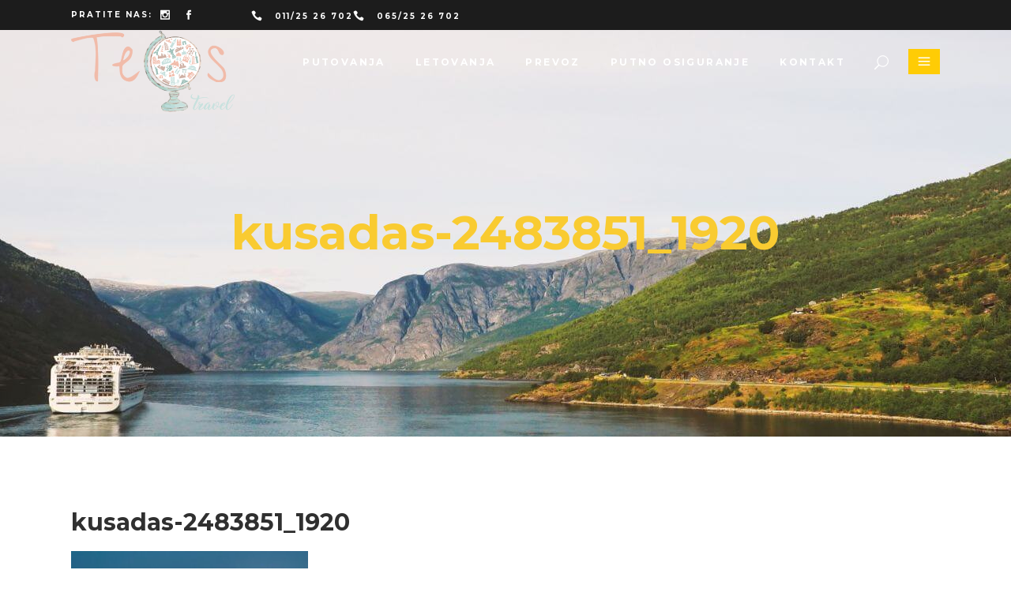

--- FILE ---
content_type: text/html; charset=UTF-8
request_url: https://teos.travel/destinations/kusadasi/kusadas-2483851_1920/
body_size: 109372
content:
<!DOCTYPE html><html lang="en-US"><head><meta property="og:url" content="https://teos.travel/destinations/kusadasi/kusadas-2483851_1920/"/><meta property="og:type" content="article"/><meta property="og:title" content="kusadas-2483851_1920"/><meta property="og:description" content=""/><meta property="og:image" content="https://teos.travel/wp-content/uploads/2018/03/ttlogo.jpg"/><meta charset="UTF-8"/><link rel="profile" href="https://gmpg.org/xfn/11"/><meta name="viewport" content="width=device-width,initial-scale=1,user-scalable=yes"><link media="all" href="https://teos.travel/wp-content/cache/autoptimize/css/autoptimize_064123e381e9bfdc71fa2f1d7b93f1c0.css" rel="stylesheet" /><title>kusadas-2483851_1920 &#8211; Teos Travel</title><link rel='dns-prefetch' href='//apis.google.com' /><link rel='dns-prefetch' href='//maps.googleapis.com' /><link rel='dns-prefetch' href='//fonts.googleapis.com' /><link rel='dns-prefetch' href='//s.w.org' /><link rel="alternate" type="application/rss+xml" title="Teos Travel &raquo; Feed" href="https://teos.travel/feed/" /><link rel="alternate" type="application/rss+xml" title="Teos Travel &raquo; Comments Feed" href="https://teos.travel/comments/feed/" /><link rel="alternate" type="application/rss+xml" title="Teos Travel &raquo; kusadas-2483851_1920 Comments Feed" href="https://teos.travel/destinations/kusadasi/kusadas-2483851_1920/feed/" /><link rel='stylesheet' id='wanderers-mkdf-google-fonts-css'  href='https://fonts.googleapis.com/css?family=Cabin%3A300%2C400%2C500%2C600%2C700%2C900%7CPlayfair+Display%3A300%2C400%2C500%2C600%2C700%2C900%7CMontserrat%3A300%2C400%2C500%2C600%2C700%2C900%7CKristi%3A300%2C400%2C500%2C600%2C700%2C900&#038;subset=latin-ext&#038;ver=1.0.0' type='text/css' media='all' /> <script type='text/javascript' src='https://teos.travel/wp-includes/js/jquery/jquery.js?ver=1.12.4'></script> <script type='text/javascript' src='https://apis.google.com/js/platform.js'></script> <link rel='https://api.w.org/' href='https://teos.travel/wp-json/' /><link rel="EditURI" type="application/rsd+xml" title="RSD" href="https://teos.travel/xmlrpc.php?rsd" /><link rel="wlwmanifest" type="application/wlwmanifest+xml" href="https://teos.travel/wp-includes/wlwmanifest.xml" /><meta name="generator" content="WordPress 5.0.22" /><link rel='shortlink' href='https://teos.travel/?p=3353' /><link rel="alternate" type="application/json+oembed" href="https://teos.travel/wp-json/oembed/1.0/embed?url=https%3A%2F%2Fteos.travel%2Fdestinations%2Fkusadasi%2Fkusadas-2483851_1920%2F" /><link rel="alternate" type="text/xml+oembed" href="https://teos.travel/wp-json/oembed/1.0/embed?url=https%3A%2F%2Fteos.travel%2Fdestinations%2Fkusadasi%2Fkusadas-2483851_1920%2F&#038;format=xml" />  <script async src="https://www.googletagmanager.com/gtag/js?id=G-TPE3QL1BWL"></script> <meta name="generator" content="Powered by WPBakery Page Builder - drag and drop page builder for WordPress."/> <!--[if lte IE 9]><link rel="stylesheet" type="text/css" href="https://teos.travel/wp-content/plugins/js_composer/assets/css/vc_lte_ie9.min.css" media="screen"><![endif]--><meta name="generator" content="Powered by Slider Revolution 5.4.8 - responsive, Mobile-Friendly Slider Plugin for WordPress with comfortable drag and drop interface." /><link rel="icon" href="https://teos.travel/wp-content/uploads/2018/03/cropped-TeosTravel.LogoFinal-32x32.jpg" sizes="32x32" /><link rel="icon" href="https://teos.travel/wp-content/uploads/2018/03/cropped-TeosTravel.LogoFinal-192x192.jpg" sizes="192x192" /><link rel="apple-touch-icon-precomposed" href="https://teos.travel/wp-content/uploads/2018/03/cropped-TeosTravel.LogoFinal-180x180.jpg" /><meta name="msapplication-TileImage" content="https://teos.travel/wp-content/uploads/2018/03/cropped-TeosTravel.LogoFinal-270x270.jpg" /> <noscript><style type="text/css">.wpb_animate_when_almost_visible { opacity: 1; }</style></noscript><script async src="https://www.googletagmanager.com/gtag/js?id=UA-137776007-1"></script> </head><body data-rsssl=1 class="attachment attachment-template-default single single-attachment postid-3353 attachmentid-3353 attachment-jpeg mkdf-core-1.0 mkdf-social-login-1.0 mkdf-tours-1.0.1 wanderers-ver-1.2 mkdf-smooth-scroll mkdf-grid-1300 mkdf-disable-global-padding-bottom mkdf-light-header mkdf-sticky-header-on-scroll-down-up mkdf-dropdown-animate-height mkdf-header-standard mkdf-menu-area-shadow-disable mkdf-menu-area-border-disable mkdf-menu-area-in-grid-border-disable mkdf-logo-area-border-disable mkdf-header-vertical-shadow-disable mkdf-header-vertical-border-disable mkdf-side-menu-slide-from-right mkdf-default-mobile-header mkdf-sticky-up-mobile-header mkdf-header-top-enabled wpb-js-composer js-comp-ver-5.6 vc_responsive mkdf-search-covers-header" itemscope itemtype="http://schema.org/WebPage"><section class="mkdf-side-menu"><div class="mkdf-close-side-menu-holder"> <a class="mkdf-close-side-menu" href="#" target="_self"> <span aria-hidden="true" class="mkdf-icon-font-elegant icon_close " ></span> </a></div><div id="media_image-2" class="widget mkdf-sidearea widget_media_image"><a href="https://teos.travel"><img width="400" height="201" src="https://teos.travel/wp-content/uploads/2019/01/logo_providan.png" class="image wp-image-3568  attachment-full size-full" alt="" style="max-width: 100%; height: auto;" srcset="https://teos.travel/wp-content/uploads/2019/01/logo_providan.png 400w, https://teos.travel/wp-content/uploads/2019/01/logo_providan-300x151.png 300w" sizes="(max-width: 400px) 100vw, 400px" /></a></div><div class="widget mkdf-custom-font-widget"><p class="mkdf-custom-font-holder  mkdf-cf-7163  " style="font-size: 18px;line-height: 30px;color: #b4b4b4;margin: 20px 0px 35px" data-item-class="mkdf-cf-7163"> Turistička agencija "Teos putovanja" D.O.O. Beograd</p></div><div id="text-13" class="widget mkdf-sidearea widget_text"><div class="textwidget"><div class="mkdf-iwt clearfix  mkdf-iwt-icon-left mkdf-iwt-icon-tiny"> <a itemprop="url" href="tel:065/25%2026%20702" target="_blank"><div class="mkdf-iwt-icon"> <span class="mkdf-icon-shortcode mkdf-normal   mkdf-icon-tiny"  data-color="#ffcc05"> <span aria-hidden="true" class="mkdf-icon-font-elegant icon_phone mkdf-icon-element" style="color: #ffcc05;font-size:14px" ></span> </span></div><div class="mkdf-iwt-content" style="padding-left: 14px"><h6 class="mkdf-iwt-title" style="color: #bdbdbd;margin-top: 10px"> <span class="mkdf-iwt-title-text">065/25 26 702</span></h6></div> </a></div><div class="vc_empty_space"   style="height: 5px" ><span class="vc_empty_space_inner"></span></div><div class="mkdf-iwt clearfix  mkdf-iwt-icon-left mkdf-iwt-icon-tiny"> <a itemprop="url" href="tel:011/25%2026%20702" target="_blank"><div class="mkdf-iwt-icon"> <span class="mkdf-icon-shortcode mkdf-normal   mkdf-icon-tiny"  data-color="#ffcc05"> <span aria-hidden="true" class="mkdf-icon-font-elegant icon_phone mkdf-icon-element" style="color: #ffcc05;font-size:14px" ></span> </span></div><div class="mkdf-iwt-content" style="padding-left: 14px"><h6 class="mkdf-iwt-title" style="color: #bdbdbd;margin-top: 10px"> <span class="mkdf-iwt-title-text">011/25 26 702</span></h6></div> </a></div><div class="vc_empty_space"   style="height: 5px" ><span class="vc_empty_space_inner"></span></div><div class="mkdf-iwt clearfix  mkdf-iwt-icon-left mkdf-iwt-icon-tiny"> <a itemprop="url" href="https://www.google.com/maps/place/Teos+Travel/@44.821893,20.4579192,15z/data=!4m2!3m1!1s0x0:0xf1516ecb3b3b9ae4?sa=X&#038;ved=2ahUKEwjI9NvLr-_8AhWEp4sKHaO6DsAQ_BJ6BAhhEAk" target="_self"><div class="mkdf-iwt-icon"> <span class="mkdf-icon-shortcode mkdf-normal   mkdf-icon-tiny"  data-color="#ffcc05"> <span aria-hidden="true" class="mkdf-icon-font-elegant icon_pin mkdf-icon-element" style="color: #ffcc05;font-size:14px" ></span> </span></div><div class="mkdf-iwt-content" style="padding-left: 14px"><h6 class="mkdf-iwt-title" style="color: #bdbdbd;margin-top: 10px"> <span class="mkdf-iwt-title-text">Kralja Petra br. 70, Beograd </span></h6></div> </a></div><div class="vc_empty_space"   style="height: 5px" ><span class="vc_empty_space_inner"></span></div><div class="mkdf-iwt clearfix  mkdf-iwt-icon-left mkdf-iwt-icon-tiny"> <a itemprop="url" href="mailto:office@teos.travel" target="_self"><div class="mkdf-iwt-icon"> <span class="mkdf-icon-shortcode mkdf-normal   mkdf-icon-tiny"  data-color="#ffcc05"> <span aria-hidden="true" class="mkdf-icon-font-elegant icon_mail mkdf-icon-element" style="color: #ffcc05;font-size:14px" ></span> </span></div><div class="mkdf-iwt-content" style="padding-left: 14px"><h6 class="mkdf-iwt-title" style="color: #bdbdbd;margin-top: 10px"> <span class="mkdf-iwt-title-text">office@teos.travel</span></h6></div> </a></div></div></div> <a class="mkdf-social-icon-widget-holder mkdf-icon-has-hover" data-hover-color="#ffcc05" style="color: #808285;;font-size: 13px;margin: 10px 5px 10px 5px;" href="https://www.facebook.com/teostravelserbia/?modal=admin_todo_tour" target="_blank"> <span class="mkdf-social-icon-widget  social_facebook    "></span> </a> <a class="mkdf-social-icon-widget-holder mkdf-icon-has-hover" data-hover-color="#ffcc05" style="color: #808285;;font-size: 13px;margin: 10px 5px 10px 5px;" href="https://www.instagram.com/teostravel/" target="_blank"> <span class="mkdf-social-icon-widget  social_instagram    "></span> </a><div id="text-17" class="widget mkdf-sidearea widget_text"><div class="textwidget"><p><strong>RADNO VREME:</strong></p><p>Ponedeljak – petak: 11 – 19h</p><p>Vikend: ne radi</p></div></div> <a class="mkdf-social-icon-widget-holder mkdf-icon-has-hover" data-hover-color="#ffcc05" style="color: #808285;;font-size: 13px;margin: 0px 8px;" href="#" target="_blank"> <span class="mkdf-social-icon-widget      "></span> </a> <a class="mkdf-social-icon-widget-holder mkdf-icon-has-hover" data-hover-color="#ffcc05" style="color: #808285;;font-size: 13px;margin: 0px 8px;" href="#" target="_blank"> <span class="mkdf-social-icon-widget      "></span> </a> <a class="mkdf-social-icon-widget-holder mkdf-icon-has-hover" data-hover-color="#ffcc05" style="color: #808285;;font-size: 13px;margin: 0px 8px;" href="#" target="_blank"> <span class="mkdf-social-icon-widget      "></span> </a></section><div class="mkdf-wrapper"><div class="mkdf-wrapper-inner"><div class="mkdf-top-bar"><div class="mkdf-grid"><div class="mkdf-vertical-align-containers"><div class="mkdf-position-left"><div class="mkdf-position-left-inner"><div id="text-4" class="widget widget_text mkdf-top-bar-widget"><div class="textwidget"><p>PRATITE NAS:</p></div></div> <a class="mkdf-social-icon-widget-holder mkdf-icon-has-hover" data-hover-color="#ffcc05" style="color: #ffffff;;font-size: 12px;margin: 0px 8px 0px 1px;" href="https://www.instagram.com/teostravel/" target="_blank"> <span class="mkdf-social-icon-widget  social_instagram    "></span> </a> <a class="mkdf-social-icon-widget-holder mkdf-icon-has-hover" data-hover-color="#ffcc05" style="color: #ffffff;;font-size: 12px;margin: 0px 6px 0px 4px;" href="https://www.facebook.com/teostravelserbia/?modal=admin_todo_tour" target="_blank"> <span class="mkdf-social-icon-widget  social_facebook    "></span> </a> <a class="mkdf-social-icon-widget-holder mkdf-icon-has-hover" data-hover-color="#ffcc05" style="color: #ffffff;;font-size: 12px;margin: 0px 6px 0px 4px;" href="#" target="_blank"> <span class="mkdf-social-icon-widget      "></span> </a> <a class="mkdf-social-icon-widget-holder mkdf-icon-has-hover" data-hover-color="#ffcc05" style="color: #ffffff;;font-size: 12px;margin: 0px 41px 0px 8px;" href="#" target="_blank"> <span class="mkdf-social-icon-widget      "></span> </a><div id="text-19" class="widget widget_text mkdf-top-bar-widget"><div class="textwidget"><div class="mkdf-iwt clearfix  mkdf-iwt-icon-left mkdf-iwt-icon-tiny"> <a itemprop="url" href="tel:011/25%2026%20702" target="_blank"><div class="mkdf-iwt-icon"> <span class="mkdf-icon-shortcode mkdf-normal   mkdf-icon-tiny"  data-hover-color="#f0cd2f" data-color="#fff"> <span aria-hidden="true" class="mkdf-icon-font-elegant icon_phone mkdf-icon-element" style="color: #fff;font-size:14px" ></span> </span></div><div class="mkdf-iwt-content" style="padding-left: 14px"><p class="mkdf-iwt-title" style="color: #fff;margin-top: 3px"> <span class="mkdf-iwt-title-text">011/25 26 702</span></p></div> </a></div></div></div><div class="widget mkdf-separator-widget"><div class="mkdf-separator-holder clearfix  mkdf-separator-right mkdf-separator-normal"><div class="mkdf-separator" style="border-style: solid"></div></div></div><div id="text-5" class="widget widget_text mkdf-top-bar-widget"><div class="textwidget"><div class="mkdf-iwt clearfix  mkdf-iwt-icon-left mkdf-iwt-icon-tiny"> <a itemprop="url" href="tel:065/25%2026%20702" target="_blank"><div class="mkdf-iwt-icon"> <span class="mkdf-icon-shortcode mkdf-normal   mkdf-icon-tiny"  data-hover-color="#f0cd2f" data-color="#fff"> <span aria-hidden="true" class="mkdf-icon-font-elegant icon_phone mkdf-icon-element" style="color: #fff;font-size:14px" ></span> </span></div><div class="mkdf-iwt-content" style="padding-left: 14px"><p class="mkdf-iwt-title" style="color: #fff;margin-top: 3px"> <span class="mkdf-iwt-title-text">065/25 26 702</span></p></div> </a></div></div></div></div></div><div class="mkdf-position-right"><div class="mkdf-position-right-inner"><div id="custom_html-2" class="widget_text widget widget_custom_html mkdf-top-bar-widget"><div class="textwidget custom-html-widget"></div></div></div></div></div></div></div><header class="mkdf-page-header"><div class="mkdf-menu-area mkdf-menu-right"><div class="mkdf-grid"><div class="mkdf-vertical-align-containers"><div class="mkdf-position-left"><div class="mkdf-position-left-inner"><div class="mkdf-logo-wrapper"> <a itemprop="url" href="https://teos.travel/" style="height: 100px;"> <img itemprop="image" class="mkdf-normal-logo" src="https://teos.travel/wp-content/uploads/2018/03/logo_providan.png"  alt="logo"/> <img itemprop="image" class="mkdf-dark-logo" src="https://teos.travel/wp-content/uploads/2018/03/logo_providan.png" width="400" height="201"  alt="dark logo"/> <img itemprop="image" class="mkdf-light-logo" src="https://teos.travel/wp-content/uploads/2018/03/logo_providan.png"  alt="light logo"/> </a></div></div></div><div class="mkdf-position-right"><div class="mkdf-position-right-inner"><nav class="mkdf-main-menu mkdf-drop-down mkdf-default-nav"><ul id="menu-test-menu" class="clearfix"><li id="nav-menu-item-7675" class="menu-item menu-item-type-post_type menu-item-object-page  narrow"></li><li id="nav-menu-item-7677" class="menu-item menu-item-type-custom menu-item-object-custom menu-item-has-children  has_sub narrow"><a href="" class=""><span class="item_outer"><span class="item_text">PUTOVANJA</span><i class="mkdf-menu-arrow fa fa-angle-down"></i></span></a><div class="second"><div class="inner"><ul><li id="nav-menu-item-7678" class="menu-item menu-item-type-post_type menu-item-object-page "><a href="https://teos.travel/izleti/" class=""><span class="item_outer"><span class="item_text">Izleti</span></span></a></li><li id="nav-menu-item-7679" class="menu-item menu-item-type-post_type menu-item-object-page menu-item-has-children sub"><a href="https://teos.travel/bus-ture-2/" class=""><span class="item_outer"><span class="item_text">Bus ture</span></span></a><ul><li id="nav-menu-item-7680" class="menu-item menu-item-type-custom menu-item-object-custom "><a href="https://teos.travel/tour-item/?order_by=date&amp;order_type=desc&amp;view_type=gallery&amp;page=1&amp;keyword=&amp;destination=&amp;month=&amp;min_price=&amp;max_price=&amp;type%5B0%5D=austrija" class=""><span class="item_outer"><span class="item_text">Austrija</span></span></a></li><li id="nav-menu-item-7682" class="menu-item menu-item-type-custom menu-item-object-custom "><a href="https://teos.travel/tour-item/?order_by=date&amp;order_type=desc&amp;view_type=gallery&amp;page=1&amp;keyword=&amp;destination=&amp;month=&amp;min_price=&amp;max_price=&amp;type%5B0%5D=bosna-i-hercegovina" class=""><span class="item_outer"><span class="item_text">Bosna i Hercegovina</span></span></a></li><li id="nav-menu-item-7684" class="menu-item menu-item-type-custom menu-item-object-custom "></li><li id="nav-menu-item-7685" class="menu-item menu-item-type-custom menu-item-object-custom "><a href="https://teos.travel/tour-item/?order_by=date&amp;order_type=desc&amp;view_type=gallery&amp;page=1&amp;keyword=&amp;destination=&amp;month=&amp;min_price=&amp;max_price=&amp;type%5B0%5D=ceska" class=""><span class="item_outer"><span class="item_text">Češka</span></span></a></li><li id="nav-menu-item-8523" class="menu-item menu-item-type-custom menu-item-object-custom "><a href="https://teos.travel/tour-item/?order_by=date&amp;order_type=desc&amp;view_type=gallery&amp;page=1&amp;keyword=&amp;destination=&amp;month=&amp;min_price=&amp;max_price=&amp;type%5B0%5D=r-francuska" class=""><span class="item_outer"><span class="item_text">R. Francuska</span></span></a></li><li id="nav-menu-item-8494" class="menu-item menu-item-type-custom menu-item-object-custom "><a href="https://teos.travel/tour-item/?order_by=date&amp;order_type=desc&amp;view_type=gallery&amp;page=1&amp;keyword=&amp;destination=&amp;month=&amp;min_price=&amp;max_price=&amp;type%5B0%5D=grcka" class=""><span class="item_outer"><span class="item_text">Grčka</span></span></a></li><li id="nav-menu-item-8315" class="menu-item menu-item-type-custom menu-item-object-custom "><a href="https://teos.travel/tour-item/?order_by=date&amp;order_type=desc&amp;view_type=gallery&amp;page=1&amp;keyword=&amp;destination=&amp;month=&amp;min_price=&amp;max_price=&amp;type%5B0%5D=hrvatska" class=""><span class="item_outer"><span class="item_text">Hrvatska</span></span></a></li><li id="nav-menu-item-7689" class="menu-item menu-item-type-custom menu-item-object-custom "><a href="https://teos.travel/tour-item/?order_by=date&amp;order_type=desc&amp;view_type=gallery&amp;page=1&amp;keyword=&amp;destination=&amp;month=&amp;min_price=&amp;max_price=&amp;type%5B0%5D=r-italija" class=""><span class="item_outer"><span class="item_text">R. Italija</span></span></a></li><li id="nav-menu-item-7690" class="menu-item menu-item-type-custom menu-item-object-custom "><a href="https://teos.travel/tour-item/?order_by=date&amp;order_type=desc&amp;view_type=gallery&amp;page=1&amp;keyword=&amp;destination=&amp;month=&amp;min_price=&amp;max_price=&amp;type%5B0%5D=madarska" class=""><span class="item_outer"><span class="item_text">Mađarska</span></span></a></li><li id="nav-menu-item-8389" class="menu-item menu-item-type-custom menu-item-object-custom "><a href="https://teos.travel/tour-item/?order_by=date&amp;order_type=desc&amp;view_type=gallery&amp;page=1&amp;keyword=&amp;destination=&amp;month=&amp;min_price=&amp;max_price=&amp;type%5B0%5D=nemacka" class=""><span class="item_outer"><span class="item_text">Nemačka</span></span></a></li><li id="nav-menu-item-8263" class="menu-item menu-item-type-custom menu-item-object-custom "><a href="https://teos.travel/tour-item/?order_by=date&amp;order_type=desc&amp;view_type=gallery&amp;page=1&amp;keyword=&amp;destination=&amp;month=&amp;min_price=&amp;max_price=&amp;type%5B0%5D=poljska" class=""><span class="item_outer"><span class="item_text">Poljska</span></span></a></li><li id="nav-menu-item-7692" class="menu-item menu-item-type-custom menu-item-object-custom "><a href="https://teos.travel/tour-item/?order_by=date&amp;order_type=desc&amp;view_type=gallery&amp;page=1&amp;keyword=&amp;destination=&amp;month=&amp;min_price=&amp;max_price=&amp;type%5B0%5D=rumunija" class=""><span class="item_outer"><span class="item_text">Rumunija</span></span></a></li><li id="nav-menu-item-8609" class="menu-item menu-item-type-custom menu-item-object-custom "><a href="https://teos.travel/tour-item/?order_by=date&amp;order_type=desc&amp;view_type=gallery&amp;page=1&amp;keyword=&amp;destination=&amp;month=&amp;min_price=&amp;max_price=&amp;type%5B0%5D=slovacka" class=""><span class="item_outer"><span class="item_text">Slovačka</span></span></a></li><li id="nav-menu-item-8261" class="menu-item menu-item-type-custom menu-item-object-custom "><a href="https://teos.travel/tour-item/?order_by=date&amp;order_type=desc&amp;view_type=gallery&amp;page=1&amp;keyword=&amp;destination=&amp;month=&amp;min_price=&amp;max_price=&amp;type%5B0%5D=slovenija" class=""><span class="item_outer"><span class="item_text">Slovenija</span></span></a></li><li id="nav-menu-item-7693" class="menu-item menu-item-type-custom menu-item-object-custom "><a href="https://teos.travel/tour-item/?order_by=date&amp;order_type=desc&amp;view_type=gallery&amp;page=1&amp;keyword=&amp;destination=&amp;month=&amp;min_price=&amp;max_price=&amp;type%5B0%5D=s-makedonija" class=""><span class="item_outer"><span class="item_text">S. Makedonija</span></span></a></li><li id="nav-menu-item-7695" class="menu-item menu-item-type-custom menu-item-object-custom "><a href="https://teos.travel/tour-item/?order_by=date&amp;order_type=desc&amp;view_type=gallery&amp;page=1&amp;keyword=&amp;destination=&amp;month=&amp;min_price=&amp;max_price=&amp;type%5B0%5D=r-turska" class=""><span class="item_outer"><span class="item_text">R. Turska</span></span></a></li></ul></li><li id="nav-menu-item-7696" class="menu-item menu-item-type-custom menu-item-object-custom menu-item-has-children sub"><a href="https://teos.travel/tour-item/?order_by=date&amp;order_type=desc&amp;view_type=gallery&amp;page=1&amp;keyword=&amp;destination=&amp;month=&amp;min_price=0&amp;max_price=&amp;type%5B0%5D=avio-ture" class=""><span class="item_outer"><span class="item_text">Avio ture</span></span></a><ul><li id="nav-menu-item-7765" class="menu-item menu-item-type-custom menu-item-object-custom "></li><li id="nav-menu-item-7697" class="menu-item menu-item-type-custom menu-item-object-custom "><a href="https://teos.travel/egipat" class=""><span class="item_outer"><span class="item_text">Egipat</span></span></a></li><li id="nav-menu-item-7698" class="menu-item menu-item-type-custom menu-item-object-custom "><a href="https://teos.travel/tour-item/?order_by=date&amp;order_type=desc&amp;view_type=gallery&amp;page=1&amp;keyword=&amp;destination=&amp;month=&amp;min_price=&amp;max_price=&amp;type%5B0%5D=francuska" class=""><span class="item_outer"><span class="item_text">Francuska</span></span></a></li><li id="nav-menu-item-7699" class="menu-item menu-item-type-custom menu-item-object-custom "><a href="https://teos.travel/tour-item/?order_by=date&amp;order_type=desc&amp;view_type=gallery&amp;page=1&amp;keyword=&amp;destination=&amp;month=&amp;min_price=&amp;max_price=&amp;type%5B0%5D=italija" class=""><span class="item_outer"><span class="item_text">Italija</span></span></a></li><li id="nav-menu-item-7760" class="menu-item menu-item-type-custom menu-item-object-custom "><a href="https://teos.travel/tour-item/?order_by=date&amp;order_type=desc&amp;view_type=gallery&amp;page=1&amp;keyword=&amp;destination=&amp;month=&amp;min_price=&amp;max_price=&amp;type%5B0%5D=Portugalija" class=""><span class="item_outer"><span class="item_text">Portugalija</span></span></a></li><li id="nav-menu-item-7700" class="menu-item menu-item-type-custom menu-item-object-custom "><a href="https://teos.travel/tour-item/?order_by=date&amp;order_type=desc&amp;view_type=gallery&amp;page=1&amp;keyword=&amp;destination=&amp;month=&amp;min_price=&amp;max_price=&amp;type%5B0%5D=spanija" class=""><span class="item_outer"><span class="item_text">Španija</span></span></a></li><li id="nav-menu-item-7701" class="menu-item menu-item-type-custom menu-item-object-custom "><a href="https://teos.travel/tour-item/?order_by=date&amp;order_type=desc&amp;view_type=gallery&amp;page=1&amp;keyword=&amp;destination=&amp;month=&amp;min_price=&amp;max_price=&amp;type%5B0%5D=turska" class=""><span class="item_outer"><span class="item_text">Turska</span></span></a></li></ul></li></ul></div></div></li><li id="nav-menu-item-7702" class="menu-item menu-item-type-custom menu-item-object-custom menu-item-has-children  has_sub narrow"><a href="https://teos.travel/tour-item/?order_by=date&amp;order_type=desc&amp;view_type=gallery&amp;page=1&amp;keyword=&amp;destination=&amp;month=&amp;min_price=0&amp;max_price=3750&amp;type%5B0%5D=letovanja" class=""><span class="item_outer"><span class="item_text">LETOVANJA</span><i class="mkdf-menu-arrow fa fa-angle-down"></i></span></a><div class="second"><div class="inner"><ul><li id="nav-menu-item-8397" class="menu-item menu-item-type-post_type menu-item-object-page "><a href="https://teos.travel/hotelski-smestaj/" class=""><span class="item_outer"><span class="item_text">Bugarska</span></span></a></li><li id="nav-menu-item-7718" class="menu-item menu-item-type-post_type menu-item-object-page menu-item-has-children sub"><a href="https://teos.travel/7715-2/" class=""><span class="item_outer"><span class="item_text">Grčka</span></span></a><ul><li id="nav-menu-item-8366" class="menu-item menu-item-type-post_type menu-item-object-page "><a href="https://teos.travel/halkidiki/" class=""><span class="item_outer"><span class="item_text">Halkidiki</span></span></a></li><li id="nav-menu-item-8383" class="menu-item menu-item-type-post_type menu-item-object-page "><a href="https://teos.travel/jonska-regija/" class=""><span class="item_outer"><span class="item_text">Jonska regija</span></span></a></li><li id="nav-menu-item-8379" class="menu-item menu-item-type-post_type menu-item-object-page "><a href="https://teos.travel/kamenavurla/" class=""><span class="item_outer"><span class="item_text">Kamena Vurla</span></span></a></li><li id="nav-menu-item-8345" class="menu-item menu-item-type-post_type menu-item-object-page "><a href="https://teos.travel/olimpska-regija/" class=""><span class="item_outer"><span class="item_text">Olimpska regija</span></span></a></li><li id="nav-menu-item-8353" class="menu-item menu-item-type-post_type menu-item-object-page "><a href="https://teos.travel/regija-sv-dorda/" class=""><span class="item_outer"><span class="item_text">Regija Sv. Đorđa</span></span></a></li><li id="nav-menu-item-8443" class="menu-item menu-item-type-post_type menu-item-object-page "><a href="https://teos.travel/rodos/" class=""><span class="item_outer"><span class="item_text">Rodos</span></span></a></li><li id="nav-menu-item-8423" class="menu-item menu-item-type-post_type menu-item-object-page "><a href="https://teos.travel/skiatos/" class=""><span class="item_outer"><span class="item_text">Skiatos</span></span></a></li></ul></li><li id="nav-menu-item-8596" class="menu-item menu-item-type-custom menu-item-object-custom "><a href="https://teos.travel/egipat" class=""><span class="item_outer"><span class="item_text">Egipat</span></span></a></li><li id="nav-menu-item-8370" class="menu-item menu-item-type-post_type menu-item-object-page menu-item-has-children sub"><a href="https://teos.travel/italija/" class=""><span class="item_outer"><span class="item_text">Italija</span></span></a><ul><li id="nav-menu-item-8375" class="menu-item menu-item-type-post_type menu-item-object-page "><a href="https://teos.travel/lido-di-jesolo/" class=""><span class="item_outer"><span class="item_text">Lido di Jesolo</span></span></a></li><li id="nav-menu-item-8367" class="menu-item menu-item-type-post_type menu-item-object-page "><a href="https://teos.travel/rimini/" class=""><span class="item_outer"><span class="item_text">Rimini</span></span></a></li><li id="nav-menu-item-8554" class="menu-item menu-item-type-post_type menu-item-object-page "><a href="https://teos.travel/sicilija-2/" class=""><span class="item_outer"><span class="item_text">Sicilija</span></span></a></li></ul></li><li id="nav-menu-item-8354" class="menu-item menu-item-type-post_type menu-item-object-page "><a href="https://teos.travel/italija-spanija-francuska/" class=""><span class="item_outer"><span class="item_text">Italija &#8211; Španija &#8211; Francuska</span></span></a></li><li id="nav-menu-item-8652" class="menu-item menu-item-type-post_type menu-item-object-page "><a href="https://teos.travel/kipar/" class=""><span class="item_outer"><span class="item_text">Kipar</span></span></a></li><li id="nav-menu-item-8436" class="menu-item menu-item-type-post_type menu-item-object-page menu-item-has-children sub"><a href="https://teos.travel/spanija-2/" class=""><span class="item_outer"><span class="item_text">Španija</span></span></a><ul><li id="nav-menu-item-8437" class="menu-item menu-item-type-post_type menu-item-object-page "><a href="https://teos.travel/kalelja/" class=""><span class="item_outer"><span class="item_text">Kalelja</span></span></a></li><li id="nav-menu-item-8432" class="menu-item menu-item-type-post_type menu-item-object-page "><a href="https://teos.travel/7299-2/" class=""><span class="item_outer"><span class="item_text">Ljoret de Mar</span></span></a></li><li id="nav-menu-item-8431" class="menu-item menu-item-type-post_type menu-item-object-page "><a href="https://teos.travel/malgrat-de-mar/" class=""><span class="item_outer"><span class="item_text">Malgrat de Mar</span></span></a></li><li id="nav-menu-item-8439" class="menu-item menu-item-type-post_type menu-item-object-page "><a href="https://teos.travel/majorka/" class=""><span class="item_outer"><span class="item_text">Majorka</span></span></a></li></ul></li><li id="nav-menu-item-8390" class="menu-item menu-item-type-post_type menu-item-object-page "><a href="https://teos.travel/turska/" class=""><span class="item_outer"><span class="item_text">Turska avionom</span></span></a></li><li id="nav-menu-item-8394" class="menu-item menu-item-type-post_type menu-item-object-page "><a href="https://teos.travel/turska-busom/" class=""><span class="item_outer"><span class="item_text">Turska busom</span></span></a></li><li id="nav-menu-item-8371" class="menu-item menu-item-type-post_type menu-item-object-page menu-item-has-children sub"><a href="https://teos.travel/crna-gora/" class=""><span class="item_outer"><span class="item_text">Crna Gora</span></span></a><ul><li id="nav-menu-item-8471" class="menu-item menu-item-type-post_type menu-item-object-page "><a href="https://teos.travel/barska-rivijera/" class=""><span class="item_outer"><span class="item_text">Barska rivijera</span></span></a></li><li id="nav-menu-item-8470" class="menu-item menu-item-type-post_type menu-item-object-page "><a href="https://teos.travel/bokokotorska-rivijera/" class=""><span class="item_outer"><span class="item_text">Bokokotorska rivijera</span></span></a></li><li id="nav-menu-item-8372" class="menu-item menu-item-type-post_type menu-item-object-page "><a href="https://teos.travel/budvanska-rivijera/" class=""><span class="item_outer"><span class="item_text">Budvanska rivijera</span></span></a></li><li id="nav-menu-item-8382" class="menu-item menu-item-type-post_type menu-item-object-page "><a href="https://teos.travel/hercegnovska-rivijera/" class=""><span class="item_outer"><span class="item_text">Hercegnovska rivijera</span></span></a></li><li id="nav-menu-item-8472" class="menu-item menu-item-type-post_type menu-item-object-page "><a href="https://teos.travel/ulcinjska-rivijera/" class=""><span class="item_outer"><span class="item_text">Ulcinjska rivijera</span></span></a></li></ul></li></ul></div></div></li><li id="nav-menu-item-7757" class="menu-item menu-item-type-post_type menu-item-object-page  narrow"><a href="https://teos.travel/prevoz/" class=""><span class="item_outer"><span class="item_text">PREVOZ</span></span></a></li><li id="nav-menu-item-7766" class="menu-item menu-item-type-post_type menu-item-object-page  narrow"><a href="https://teos.travel/uniqa-putno-osiguranje/" class=""><span class="item_outer"><span class="item_text">PUTNO OSIGURANJE</span></span></a></li><li id="nav-menu-item-7758" class="menu-item menu-item-type-post_type menu-item-object-page  narrow"><a href="https://teos.travel/kontakt/" class=""><span class="item_outer"><span class="item_text">KONTAKT</span></span></a></li></ul></nav> <a  style="margin: 0 21px 0px 14px;" class="mkdf-search-opener mkdf-icon-has-hover" href="javascript:void(0)"> <span class="mkdf-search-opener-wrapper"> <span aria-hidden="true" class="mkdf-icon-font-elegant icon_search "></span> </span> </a> <a class="mkdf-side-menu-button-opener mkdf-icon-has-hover"  href="javascript:void(0)" > <span class="mkdf-side-menu-icon"> <span aria-hidden="true" class="mkdf-icon-font-elegant icon_menu " ></span> </span> </a></div></div></div></div></div><div class="mkdf-sticky-header"><div class="mkdf-sticky-holder mkdf-menu-right"><div class="mkdf-grid"><div class="mkdf-vertical-align-containers"><div class="mkdf-position-left"><div class="mkdf-position-left-inner"><div class="mkdf-logo-wrapper"> <a itemprop="url" href="https://teos.travel/" style="height: 100px;"> <img itemprop="image" class="mkdf-normal-logo" src="https://teos.travel/wp-content/uploads/2018/03/logo_providan.png" width="400" height="201"  alt="logo"/> <img itemprop="image" class="mkdf-dark-logo" src="https://teos.travel/wp-content/uploads/2018/03/logo_providan.png" width="400" height="201"  alt="dark logo"/> <img itemprop="image" class="mkdf-light-logo" src="https://teos.travel/wp-content/uploads/2018/03/logo_providan.png"  alt="light logo"/> </a></div></div></div><div class="mkdf-position-right"><div class="mkdf-position-right-inner"><nav class="mkdf-main-menu mkdf-drop-down mkdf-sticky-nav"><ul id="menu-test-menu-1" class="clearfix"><li id="sticky-nav-menu-item-7675" class="menu-item menu-item-type-post_type menu-item-object-page  narrow"></li><li id="sticky-nav-menu-item-7677" class="menu-item menu-item-type-custom menu-item-object-custom menu-item-has-children  has_sub narrow"><a href="" class=""><span class="item_outer"><span class="item_text">PUTOVANJA</span><span class="plus"></span><i class="mkdf-menu-arrow fa fa-angle-down"></i></span></a><div class="second"><div class="inner"><ul><li id="sticky-nav-menu-item-7678" class="menu-item menu-item-type-post_type menu-item-object-page "><a href="https://teos.travel/izleti/" class=""><span class="item_outer"><span class="item_text">Izleti</span><span class="plus"></span></span></a></li><li id="sticky-nav-menu-item-7679" class="menu-item menu-item-type-post_type menu-item-object-page menu-item-has-children sub"><a href="https://teos.travel/bus-ture-2/" class=""><span class="item_outer"><span class="item_text">Bus ture</span><span class="plus"></span></span></a><ul><li id="sticky-nav-menu-item-7680" class="menu-item menu-item-type-custom menu-item-object-custom "><a href="https://teos.travel/tour-item/?order_by=date&amp;order_type=desc&amp;view_type=gallery&amp;page=1&amp;keyword=&amp;destination=&amp;month=&amp;min_price=&amp;max_price=&amp;type%5B0%5D=austrija" class=""><span class="item_outer"><span class="item_text">Austrija</span><span class="plus"></span></span></a></li><li id="sticky-nav-menu-item-7682" class="menu-item menu-item-type-custom menu-item-object-custom "><a href="https://teos.travel/tour-item/?order_by=date&amp;order_type=desc&amp;view_type=gallery&amp;page=1&amp;keyword=&amp;destination=&amp;month=&amp;min_price=&amp;max_price=&amp;type%5B0%5D=bosna-i-hercegovina" class=""><span class="item_outer"><span class="item_text">Bosna i Hercegovina</span><span class="plus"></span></span></a></li><li id="sticky-nav-menu-item-7684" class="menu-item menu-item-type-custom menu-item-object-custom "></li><li id="sticky-nav-menu-item-7685" class="menu-item menu-item-type-custom menu-item-object-custom "><a href="https://teos.travel/tour-item/?order_by=date&amp;order_type=desc&amp;view_type=gallery&amp;page=1&amp;keyword=&amp;destination=&amp;month=&amp;min_price=&amp;max_price=&amp;type%5B0%5D=ceska" class=""><span class="item_outer"><span class="item_text">Češka</span><span class="plus"></span></span></a></li><li id="sticky-nav-menu-item-8523" class="menu-item menu-item-type-custom menu-item-object-custom "><a href="https://teos.travel/tour-item/?order_by=date&amp;order_type=desc&amp;view_type=gallery&amp;page=1&amp;keyword=&amp;destination=&amp;month=&amp;min_price=&amp;max_price=&amp;type%5B0%5D=r-francuska" class=""><span class="item_outer"><span class="item_text">R. Francuska</span><span class="plus"></span></span></a></li><li id="sticky-nav-menu-item-8494" class="menu-item menu-item-type-custom menu-item-object-custom "><a href="https://teos.travel/tour-item/?order_by=date&amp;order_type=desc&amp;view_type=gallery&amp;page=1&amp;keyword=&amp;destination=&amp;month=&amp;min_price=&amp;max_price=&amp;type%5B0%5D=grcka" class=""><span class="item_outer"><span class="item_text">Grčka</span><span class="plus"></span></span></a></li><li id="sticky-nav-menu-item-8315" class="menu-item menu-item-type-custom menu-item-object-custom "><a href="https://teos.travel/tour-item/?order_by=date&amp;order_type=desc&amp;view_type=gallery&amp;page=1&amp;keyword=&amp;destination=&amp;month=&amp;min_price=&amp;max_price=&amp;type%5B0%5D=hrvatska" class=""><span class="item_outer"><span class="item_text">Hrvatska</span><span class="plus"></span></span></a></li><li id="sticky-nav-menu-item-7689" class="menu-item menu-item-type-custom menu-item-object-custom "><a href="https://teos.travel/tour-item/?order_by=date&amp;order_type=desc&amp;view_type=gallery&amp;page=1&amp;keyword=&amp;destination=&amp;month=&amp;min_price=&amp;max_price=&amp;type%5B0%5D=r-italija" class=""><span class="item_outer"><span class="item_text">R. Italija</span><span class="plus"></span></span></a></li><li id="sticky-nav-menu-item-7690" class="menu-item menu-item-type-custom menu-item-object-custom "><a href="https://teos.travel/tour-item/?order_by=date&amp;order_type=desc&amp;view_type=gallery&amp;page=1&amp;keyword=&amp;destination=&amp;month=&amp;min_price=&amp;max_price=&amp;type%5B0%5D=madarska" class=""><span class="item_outer"><span class="item_text">Mađarska</span><span class="plus"></span></span></a></li><li id="sticky-nav-menu-item-8389" class="menu-item menu-item-type-custom menu-item-object-custom "><a href="https://teos.travel/tour-item/?order_by=date&amp;order_type=desc&amp;view_type=gallery&amp;page=1&amp;keyword=&amp;destination=&amp;month=&amp;min_price=&amp;max_price=&amp;type%5B0%5D=nemacka" class=""><span class="item_outer"><span class="item_text">Nemačka</span><span class="plus"></span></span></a></li><li id="sticky-nav-menu-item-8263" class="menu-item menu-item-type-custom menu-item-object-custom "><a href="https://teos.travel/tour-item/?order_by=date&amp;order_type=desc&amp;view_type=gallery&amp;page=1&amp;keyword=&amp;destination=&amp;month=&amp;min_price=&amp;max_price=&amp;type%5B0%5D=poljska" class=""><span class="item_outer"><span class="item_text">Poljska</span><span class="plus"></span></span></a></li><li id="sticky-nav-menu-item-7692" class="menu-item menu-item-type-custom menu-item-object-custom "><a href="https://teos.travel/tour-item/?order_by=date&amp;order_type=desc&amp;view_type=gallery&amp;page=1&amp;keyword=&amp;destination=&amp;month=&amp;min_price=&amp;max_price=&amp;type%5B0%5D=rumunija" class=""><span class="item_outer"><span class="item_text">Rumunija</span><span class="plus"></span></span></a></li><li id="sticky-nav-menu-item-8609" class="menu-item menu-item-type-custom menu-item-object-custom "><a href="https://teos.travel/tour-item/?order_by=date&amp;order_type=desc&amp;view_type=gallery&amp;page=1&amp;keyword=&amp;destination=&amp;month=&amp;min_price=&amp;max_price=&amp;type%5B0%5D=slovacka" class=""><span class="item_outer"><span class="item_text">Slovačka</span><span class="plus"></span></span></a></li><li id="sticky-nav-menu-item-8261" class="menu-item menu-item-type-custom menu-item-object-custom "><a href="https://teos.travel/tour-item/?order_by=date&amp;order_type=desc&amp;view_type=gallery&amp;page=1&amp;keyword=&amp;destination=&amp;month=&amp;min_price=&amp;max_price=&amp;type%5B0%5D=slovenija" class=""><span class="item_outer"><span class="item_text">Slovenija</span><span class="plus"></span></span></a></li><li id="sticky-nav-menu-item-7693" class="menu-item menu-item-type-custom menu-item-object-custom "><a href="https://teos.travel/tour-item/?order_by=date&amp;order_type=desc&amp;view_type=gallery&amp;page=1&amp;keyword=&amp;destination=&amp;month=&amp;min_price=&amp;max_price=&amp;type%5B0%5D=s-makedonija" class=""><span class="item_outer"><span class="item_text">S. Makedonija</span><span class="plus"></span></span></a></li><li id="sticky-nav-menu-item-7695" class="menu-item menu-item-type-custom menu-item-object-custom "><a href="https://teos.travel/tour-item/?order_by=date&amp;order_type=desc&amp;view_type=gallery&amp;page=1&amp;keyword=&amp;destination=&amp;month=&amp;min_price=&amp;max_price=&amp;type%5B0%5D=r-turska" class=""><span class="item_outer"><span class="item_text">R. Turska</span><span class="plus"></span></span></a></li></ul></li><li id="sticky-nav-menu-item-7696" class="menu-item menu-item-type-custom menu-item-object-custom menu-item-has-children sub"><a href="https://teos.travel/tour-item/?order_by=date&amp;order_type=desc&amp;view_type=gallery&amp;page=1&amp;keyword=&amp;destination=&amp;month=&amp;min_price=0&amp;max_price=&amp;type%5B0%5D=avio-ture" class=""><span class="item_outer"><span class="item_text">Avio ture</span><span class="plus"></span></span></a><ul><li id="sticky-nav-menu-item-7765" class="menu-item menu-item-type-custom menu-item-object-custom "></li><li id="sticky-nav-menu-item-7697" class="menu-item menu-item-type-custom menu-item-object-custom "><a href="https://teos.travel/egipat" class=""><span class="item_outer"><span class="item_text">Egipat</span><span class="plus"></span></span></a></li><li id="sticky-nav-menu-item-7698" class="menu-item menu-item-type-custom menu-item-object-custom "><a href="https://teos.travel/tour-item/?order_by=date&amp;order_type=desc&amp;view_type=gallery&amp;page=1&amp;keyword=&amp;destination=&amp;month=&amp;min_price=&amp;max_price=&amp;type%5B0%5D=francuska" class=""><span class="item_outer"><span class="item_text">Francuska</span><span class="plus"></span></span></a></li><li id="sticky-nav-menu-item-7699" class="menu-item menu-item-type-custom menu-item-object-custom "><a href="https://teos.travel/tour-item/?order_by=date&amp;order_type=desc&amp;view_type=gallery&amp;page=1&amp;keyword=&amp;destination=&amp;month=&amp;min_price=&amp;max_price=&amp;type%5B0%5D=italija" class=""><span class="item_outer"><span class="item_text">Italija</span><span class="plus"></span></span></a></li><li id="sticky-nav-menu-item-7760" class="menu-item menu-item-type-custom menu-item-object-custom "><a href="https://teos.travel/tour-item/?order_by=date&amp;order_type=desc&amp;view_type=gallery&amp;page=1&amp;keyword=&amp;destination=&amp;month=&amp;min_price=&amp;max_price=&amp;type%5B0%5D=Portugalija" class=""><span class="item_outer"><span class="item_text">Portugalija</span><span class="plus"></span></span></a></li><li id="sticky-nav-menu-item-7700" class="menu-item menu-item-type-custom menu-item-object-custom "><a href="https://teos.travel/tour-item/?order_by=date&amp;order_type=desc&amp;view_type=gallery&amp;page=1&amp;keyword=&amp;destination=&amp;month=&amp;min_price=&amp;max_price=&amp;type%5B0%5D=spanija" class=""><span class="item_outer"><span class="item_text">Španija</span><span class="plus"></span></span></a></li><li id="sticky-nav-menu-item-7701" class="menu-item menu-item-type-custom menu-item-object-custom "><a href="https://teos.travel/tour-item/?order_by=date&amp;order_type=desc&amp;view_type=gallery&amp;page=1&amp;keyword=&amp;destination=&amp;month=&amp;min_price=&amp;max_price=&amp;type%5B0%5D=turska" class=""><span class="item_outer"><span class="item_text">Turska</span><span class="plus"></span></span></a></li></ul></li></ul></div></div></li><li id="sticky-nav-menu-item-7702" class="menu-item menu-item-type-custom menu-item-object-custom menu-item-has-children  has_sub narrow"><a href="https://teos.travel/tour-item/?order_by=date&amp;order_type=desc&amp;view_type=gallery&amp;page=1&amp;keyword=&amp;destination=&amp;month=&amp;min_price=0&amp;max_price=3750&amp;type%5B0%5D=letovanja" class=""><span class="item_outer"><span class="item_text">LETOVANJA</span><span class="plus"></span><i class="mkdf-menu-arrow fa fa-angle-down"></i></span></a><div class="second"><div class="inner"><ul><li id="sticky-nav-menu-item-8397" class="menu-item menu-item-type-post_type menu-item-object-page "><a href="https://teos.travel/hotelski-smestaj/" class=""><span class="item_outer"><span class="item_text">Bugarska</span><span class="plus"></span></span></a></li><li id="sticky-nav-menu-item-7718" class="menu-item menu-item-type-post_type menu-item-object-page menu-item-has-children sub"><a href="https://teos.travel/7715-2/" class=""><span class="item_outer"><span class="item_text">Grčka</span><span class="plus"></span></span></a><ul><li id="sticky-nav-menu-item-8366" class="menu-item menu-item-type-post_type menu-item-object-page "><a href="https://teos.travel/halkidiki/" class=""><span class="item_outer"><span class="item_text">Halkidiki</span><span class="plus"></span></span></a></li><li id="sticky-nav-menu-item-8383" class="menu-item menu-item-type-post_type menu-item-object-page "><a href="https://teos.travel/jonska-regija/" class=""><span class="item_outer"><span class="item_text">Jonska regija</span><span class="plus"></span></span></a></li><li id="sticky-nav-menu-item-8379" class="menu-item menu-item-type-post_type menu-item-object-page "><a href="https://teos.travel/kamenavurla/" class=""><span class="item_outer"><span class="item_text">Kamena Vurla</span><span class="plus"></span></span></a></li><li id="sticky-nav-menu-item-8345" class="menu-item menu-item-type-post_type menu-item-object-page "><a href="https://teos.travel/olimpska-regija/" class=""><span class="item_outer"><span class="item_text">Olimpska regija</span><span class="plus"></span></span></a></li><li id="sticky-nav-menu-item-8353" class="menu-item menu-item-type-post_type menu-item-object-page "><a href="https://teos.travel/regija-sv-dorda/" class=""><span class="item_outer"><span class="item_text">Regija Sv. Đorđa</span><span class="plus"></span></span></a></li><li id="sticky-nav-menu-item-8443" class="menu-item menu-item-type-post_type menu-item-object-page "><a href="https://teos.travel/rodos/" class=""><span class="item_outer"><span class="item_text">Rodos</span><span class="plus"></span></span></a></li><li id="sticky-nav-menu-item-8423" class="menu-item menu-item-type-post_type menu-item-object-page "><a href="https://teos.travel/skiatos/" class=""><span class="item_outer"><span class="item_text">Skiatos</span><span class="plus"></span></span></a></li></ul></li><li id="sticky-nav-menu-item-8596" class="menu-item menu-item-type-custom menu-item-object-custom "><a href="https://teos.travel/egipat" class=""><span class="item_outer"><span class="item_text">Egipat</span><span class="plus"></span></span></a></li><li id="sticky-nav-menu-item-8370" class="menu-item menu-item-type-post_type menu-item-object-page menu-item-has-children sub"><a href="https://teos.travel/italija/" class=""><span class="item_outer"><span class="item_text">Italija</span><span class="plus"></span></span></a><ul><li id="sticky-nav-menu-item-8375" class="menu-item menu-item-type-post_type menu-item-object-page "><a href="https://teos.travel/lido-di-jesolo/" class=""><span class="item_outer"><span class="item_text">Lido di Jesolo</span><span class="plus"></span></span></a></li><li id="sticky-nav-menu-item-8367" class="menu-item menu-item-type-post_type menu-item-object-page "><a href="https://teos.travel/rimini/" class=""><span class="item_outer"><span class="item_text">Rimini</span><span class="plus"></span></span></a></li><li id="sticky-nav-menu-item-8554" class="menu-item menu-item-type-post_type menu-item-object-page "><a href="https://teos.travel/sicilija-2/" class=""><span class="item_outer"><span class="item_text">Sicilija</span><span class="plus"></span></span></a></li></ul></li><li id="sticky-nav-menu-item-8354" class="menu-item menu-item-type-post_type menu-item-object-page "><a href="https://teos.travel/italija-spanija-francuska/" class=""><span class="item_outer"><span class="item_text">Italija &#8211; Španija &#8211; Francuska</span><span class="plus"></span></span></a></li><li id="sticky-nav-menu-item-8652" class="menu-item menu-item-type-post_type menu-item-object-page "><a href="https://teos.travel/kipar/" class=""><span class="item_outer"><span class="item_text">Kipar</span><span class="plus"></span></span></a></li><li id="sticky-nav-menu-item-8436" class="menu-item menu-item-type-post_type menu-item-object-page menu-item-has-children sub"><a href="https://teos.travel/spanija-2/" class=""><span class="item_outer"><span class="item_text">Španija</span><span class="plus"></span></span></a><ul><li id="sticky-nav-menu-item-8437" class="menu-item menu-item-type-post_type menu-item-object-page "><a href="https://teos.travel/kalelja/" class=""><span class="item_outer"><span class="item_text">Kalelja</span><span class="plus"></span></span></a></li><li id="sticky-nav-menu-item-8432" class="menu-item menu-item-type-post_type menu-item-object-page "><a href="https://teos.travel/7299-2/" class=""><span class="item_outer"><span class="item_text">Ljoret de Mar</span><span class="plus"></span></span></a></li><li id="sticky-nav-menu-item-8431" class="menu-item menu-item-type-post_type menu-item-object-page "><a href="https://teos.travel/malgrat-de-mar/" class=""><span class="item_outer"><span class="item_text">Malgrat de Mar</span><span class="plus"></span></span></a></li><li id="sticky-nav-menu-item-8439" class="menu-item menu-item-type-post_type menu-item-object-page "><a href="https://teos.travel/majorka/" class=""><span class="item_outer"><span class="item_text">Majorka</span><span class="plus"></span></span></a></li></ul></li><li id="sticky-nav-menu-item-8390" class="menu-item menu-item-type-post_type menu-item-object-page "><a href="https://teos.travel/turska/" class=""><span class="item_outer"><span class="item_text">Turska avionom</span><span class="plus"></span></span></a></li><li id="sticky-nav-menu-item-8394" class="menu-item menu-item-type-post_type menu-item-object-page "><a href="https://teos.travel/turska-busom/" class=""><span class="item_outer"><span class="item_text">Turska busom</span><span class="plus"></span></span></a></li><li id="sticky-nav-menu-item-8371" class="menu-item menu-item-type-post_type menu-item-object-page menu-item-has-children sub"><a href="https://teos.travel/crna-gora/" class=""><span class="item_outer"><span class="item_text">Crna Gora</span><span class="plus"></span></span></a><ul><li id="sticky-nav-menu-item-8471" class="menu-item menu-item-type-post_type menu-item-object-page "><a href="https://teos.travel/barska-rivijera/" class=""><span class="item_outer"><span class="item_text">Barska rivijera</span><span class="plus"></span></span></a></li><li id="sticky-nav-menu-item-8470" class="menu-item menu-item-type-post_type menu-item-object-page "><a href="https://teos.travel/bokokotorska-rivijera/" class=""><span class="item_outer"><span class="item_text">Bokokotorska rivijera</span><span class="plus"></span></span></a></li><li id="sticky-nav-menu-item-8372" class="menu-item menu-item-type-post_type menu-item-object-page "><a href="https://teos.travel/budvanska-rivijera/" class=""><span class="item_outer"><span class="item_text">Budvanska rivijera</span><span class="plus"></span></span></a></li><li id="sticky-nav-menu-item-8382" class="menu-item menu-item-type-post_type menu-item-object-page "><a href="https://teos.travel/hercegnovska-rivijera/" class=""><span class="item_outer"><span class="item_text">Hercegnovska rivijera</span><span class="plus"></span></span></a></li><li id="sticky-nav-menu-item-8472" class="menu-item menu-item-type-post_type menu-item-object-page "><a href="https://teos.travel/ulcinjska-rivijera/" class=""><span class="item_outer"><span class="item_text">Ulcinjska rivijera</span><span class="plus"></span></span></a></li></ul></li></ul></div></div></li><li id="sticky-nav-menu-item-7757" class="menu-item menu-item-type-post_type menu-item-object-page  narrow"><a href="https://teos.travel/prevoz/" class=""><span class="item_outer"><span class="item_text">PREVOZ</span><span class="plus"></span></span></a></li><li id="sticky-nav-menu-item-7766" class="menu-item menu-item-type-post_type menu-item-object-page  narrow"><a href="https://teos.travel/uniqa-putno-osiguranje/" class=""><span class="item_outer"><span class="item_text">PUTNO OSIGURANJE</span><span class="plus"></span></span></a></li><li id="sticky-nav-menu-item-7758" class="menu-item menu-item-type-post_type menu-item-object-page  narrow"><a href="https://teos.travel/kontakt/" class=""><span class="item_outer"><span class="item_text">KONTAKT</span><span class="plus"></span></span></a></li></ul></nav> <a  style="margin: 0 21px 0px 14px;" class="mkdf-search-opener mkdf-icon-has-hover" href="javascript:void(0)"> <span class="mkdf-search-opener-wrapper"> <span aria-hidden="true" class="mkdf-icon-font-elegant icon_search "></span> </span> </a> <a class="mkdf-side-menu-button-opener mkdf-icon-has-hover"  href="javascript:void(0)" > <span class="mkdf-side-menu-icon"> <span aria-hidden="true" class="mkdf-icon-font-elegant icon_menu " ></span> </span> </a></div></div></div></div></div></div><form action="https://teos.travel/" class="mkdf-search-cover" method="get"><div class="mkdf-container"><div class="mkdf-container-inner clearfix"><div class="mkdf-form-holder-outer"><div class="mkdf-form-holder"><div class="mkdf-form-holder-inner"> <span class="icon_search"></span> <input type="text" placeholder="Search on site..." name="s" class="mkdf_search_field" autocomplete="off" /> <a class="mkdf-search-close" href="#"> <span aria-hidden="true" class="mkdf-icon-font-elegant icon_close "></span> </a></div></div></div></div></div></form></header><header class="mkdf-mobile-header"><div class="mkdf-mobile-header-inner"><div class="mkdf-mobile-header-holder"><div class="mkdf-grid"><div class="mkdf-vertical-align-containers"><div class="mkdf-vertical-align-containers"><div class="mkdf-mobile-menu-opener"> <a href="javascript:void(0)"> <span class="mkdf-mobile-menu-icon"> <span aria-hidden="true" class="mkdf-icon-font-elegant icon_menu " ></span> </span> </a></div><div class="mkdf-position-center"><div class="mkdf-position-center-inner"><div class="mkdf-mobile-logo-wrapper"> <a itemprop="url" href="https://teos.travel/" style="height: 100px"> <img itemprop="image" src="https://teos.travel/wp-content/uploads/2018/03/logo_providan.png" width="400" height="201"  alt="Mobile Logo"/> </a></div></div></div><div class="mkdf-position-right"><div class="mkdf-position-right-inner"></div></div></div></div></div></div><nav class="mkdf-mobile-nav"><div class="mkdf-grid"><ul id="menu-test-menu-2" class=""><li id="mobile-menu-item-7675" class="menu-item menu-item-type-post_type menu-item-object-page "></li><li id="mobile-menu-item-7677" class="menu-item menu-item-type-custom menu-item-object-custom menu-item-has-children  has_sub"><a href="" class=""><span>PUTOVANJA</span></a><span class="mobile_arrow"><i class="mkdf-sub-arrow fa fa-angle-right"></i><i class="fa fa-angle-down"></i></span><ul class="sub_menu"><li id="mobile-menu-item-7678" class="menu-item menu-item-type-post_type menu-item-object-page "><a href="https://teos.travel/izleti/" class=""><span>Izleti</span></a></li><li id="mobile-menu-item-7679" class="menu-item menu-item-type-post_type menu-item-object-page menu-item-has-children  has_sub"><a href="https://teos.travel/bus-ture-2/" class=""><span>Bus ture</span></a><span class="mobile_arrow"><i class="mkdf-sub-arrow fa fa-angle-right"></i><i class="fa fa-angle-down"></i></span><ul class="sub_menu"><li id="mobile-menu-item-7680" class="menu-item menu-item-type-custom menu-item-object-custom "><a href="https://teos.travel/tour-item/?order_by=date&amp;order_type=desc&amp;view_type=gallery&amp;page=1&amp;keyword=&amp;destination=&amp;month=&amp;min_price=&amp;max_price=&amp;type%5B0%5D=austrija" class=""><span>Austrija</span></a></li><li id="mobile-menu-item-7682" class="menu-item menu-item-type-custom menu-item-object-custom "><a href="https://teos.travel/tour-item/?order_by=date&amp;order_type=desc&amp;view_type=gallery&amp;page=1&amp;keyword=&amp;destination=&amp;month=&amp;min_price=&amp;max_price=&amp;type%5B0%5D=bosna-i-hercegovina" class=""><span>Bosna i Hercegovina</span></a></li><li id="mobile-menu-item-7684" class="menu-item menu-item-type-custom menu-item-object-custom "></li><li id="mobile-menu-item-7685" class="menu-item menu-item-type-custom menu-item-object-custom "><a href="https://teos.travel/tour-item/?order_by=date&amp;order_type=desc&amp;view_type=gallery&amp;page=1&amp;keyword=&amp;destination=&amp;month=&amp;min_price=&amp;max_price=&amp;type%5B0%5D=ceska" class=""><span>Češka</span></a></li><li id="mobile-menu-item-8523" class="menu-item menu-item-type-custom menu-item-object-custom "><a href="https://teos.travel/tour-item/?order_by=date&amp;order_type=desc&amp;view_type=gallery&amp;page=1&amp;keyword=&amp;destination=&amp;month=&amp;min_price=&amp;max_price=&amp;type%5B0%5D=r-francuska" class=""><span>R. Francuska</span></a></li><li id="mobile-menu-item-8494" class="menu-item menu-item-type-custom menu-item-object-custom "><a href="https://teos.travel/tour-item/?order_by=date&amp;order_type=desc&amp;view_type=gallery&amp;page=1&amp;keyword=&amp;destination=&amp;month=&amp;min_price=&amp;max_price=&amp;type%5B0%5D=grcka" class=""><span>Grčka</span></a></li><li id="mobile-menu-item-8315" class="menu-item menu-item-type-custom menu-item-object-custom "><a href="https://teos.travel/tour-item/?order_by=date&amp;order_type=desc&amp;view_type=gallery&amp;page=1&amp;keyword=&amp;destination=&amp;month=&amp;min_price=&amp;max_price=&amp;type%5B0%5D=hrvatska" class=""><span>Hrvatska</span></a></li><li id="mobile-menu-item-7689" class="menu-item menu-item-type-custom menu-item-object-custom "><a href="https://teos.travel/tour-item/?order_by=date&amp;order_type=desc&amp;view_type=gallery&amp;page=1&amp;keyword=&amp;destination=&amp;month=&amp;min_price=&amp;max_price=&amp;type%5B0%5D=r-italija" class=""><span>R. Italija</span></a></li><li id="mobile-menu-item-7690" class="menu-item menu-item-type-custom menu-item-object-custom "><a href="https://teos.travel/tour-item/?order_by=date&amp;order_type=desc&amp;view_type=gallery&amp;page=1&amp;keyword=&amp;destination=&amp;month=&amp;min_price=&amp;max_price=&amp;type%5B0%5D=madarska" class=""><span>Mađarska</span></a></li><li id="mobile-menu-item-8389" class="menu-item menu-item-type-custom menu-item-object-custom "><a href="https://teos.travel/tour-item/?order_by=date&amp;order_type=desc&amp;view_type=gallery&amp;page=1&amp;keyword=&amp;destination=&amp;month=&amp;min_price=&amp;max_price=&amp;type%5B0%5D=nemacka" class=""><span>Nemačka</span></a></li><li id="mobile-menu-item-8263" class="menu-item menu-item-type-custom menu-item-object-custom "><a href="https://teos.travel/tour-item/?order_by=date&amp;order_type=desc&amp;view_type=gallery&amp;page=1&amp;keyword=&amp;destination=&amp;month=&amp;min_price=&amp;max_price=&amp;type%5B0%5D=poljska" class=""><span>Poljska</span></a></li><li id="mobile-menu-item-7692" class="menu-item menu-item-type-custom menu-item-object-custom "><a href="https://teos.travel/tour-item/?order_by=date&amp;order_type=desc&amp;view_type=gallery&amp;page=1&amp;keyword=&amp;destination=&amp;month=&amp;min_price=&amp;max_price=&amp;type%5B0%5D=rumunija" class=""><span>Rumunija</span></a></li><li id="mobile-menu-item-8609" class="menu-item menu-item-type-custom menu-item-object-custom "><a href="https://teos.travel/tour-item/?order_by=date&amp;order_type=desc&amp;view_type=gallery&amp;page=1&amp;keyword=&amp;destination=&amp;month=&amp;min_price=&amp;max_price=&amp;type%5B0%5D=slovacka" class=""><span>Slovačka</span></a></li><li id="mobile-menu-item-8261" class="menu-item menu-item-type-custom menu-item-object-custom "><a href="https://teos.travel/tour-item/?order_by=date&amp;order_type=desc&amp;view_type=gallery&amp;page=1&amp;keyword=&amp;destination=&amp;month=&amp;min_price=&amp;max_price=&amp;type%5B0%5D=slovenija" class=""><span>Slovenija</span></a></li><li id="mobile-menu-item-7693" class="menu-item menu-item-type-custom menu-item-object-custom "><a href="https://teos.travel/tour-item/?order_by=date&amp;order_type=desc&amp;view_type=gallery&amp;page=1&amp;keyword=&amp;destination=&amp;month=&amp;min_price=&amp;max_price=&amp;type%5B0%5D=s-makedonija" class=""><span>S. Makedonija</span></a></li><li id="mobile-menu-item-7695" class="menu-item menu-item-type-custom menu-item-object-custom "><a href="https://teos.travel/tour-item/?order_by=date&amp;order_type=desc&amp;view_type=gallery&amp;page=1&amp;keyword=&amp;destination=&amp;month=&amp;min_price=&amp;max_price=&amp;type%5B0%5D=r-turska" class=""><span>R. Turska</span></a></li></ul></li><li id="mobile-menu-item-7696" class="menu-item menu-item-type-custom menu-item-object-custom menu-item-has-children  has_sub"><a href="https://teos.travel/tour-item/?order_by=date&amp;order_type=desc&amp;view_type=gallery&amp;page=1&amp;keyword=&amp;destination=&amp;month=&amp;min_price=0&amp;max_price=&amp;type%5B0%5D=avio-ture" class=""><span>Avio ture</span></a><span class="mobile_arrow"><i class="mkdf-sub-arrow fa fa-angle-right"></i><i class="fa fa-angle-down"></i></span><ul class="sub_menu"><li id="mobile-menu-item-7765" class="menu-item menu-item-type-custom menu-item-object-custom "></li><li id="mobile-menu-item-7697" class="menu-item menu-item-type-custom menu-item-object-custom "><a href="https://teos.travel/egipat" class=""><span>Egipat</span></a></li><li id="mobile-menu-item-7698" class="menu-item menu-item-type-custom menu-item-object-custom "><a href="https://teos.travel/tour-item/?order_by=date&amp;order_type=desc&amp;view_type=gallery&amp;page=1&amp;keyword=&amp;destination=&amp;month=&amp;min_price=&amp;max_price=&amp;type%5B0%5D=francuska" class=""><span>Francuska</span></a></li><li id="mobile-menu-item-7699" class="menu-item menu-item-type-custom menu-item-object-custom "><a href="https://teos.travel/tour-item/?order_by=date&amp;order_type=desc&amp;view_type=gallery&amp;page=1&amp;keyword=&amp;destination=&amp;month=&amp;min_price=&amp;max_price=&amp;type%5B0%5D=italija" class=""><span>Italija</span></a></li><li id="mobile-menu-item-7760" class="menu-item menu-item-type-custom menu-item-object-custom "><a href="https://teos.travel/tour-item/?order_by=date&amp;order_type=desc&amp;view_type=gallery&amp;page=1&amp;keyword=&amp;destination=&amp;month=&amp;min_price=&amp;max_price=&amp;type%5B0%5D=Portugalija" class=""><span>Portugalija</span></a></li><li id="mobile-menu-item-7700" class="menu-item menu-item-type-custom menu-item-object-custom "><a href="https://teos.travel/tour-item/?order_by=date&amp;order_type=desc&amp;view_type=gallery&amp;page=1&amp;keyword=&amp;destination=&amp;month=&amp;min_price=&amp;max_price=&amp;type%5B0%5D=spanija" class=""><span>Španija</span></a></li><li id="mobile-menu-item-7701" class="menu-item menu-item-type-custom menu-item-object-custom "><a href="https://teos.travel/tour-item/?order_by=date&amp;order_type=desc&amp;view_type=gallery&amp;page=1&amp;keyword=&amp;destination=&amp;month=&amp;min_price=&amp;max_price=&amp;type%5B0%5D=turska" class=""><span>Turska</span></a></li></ul></li></ul></li><li id="mobile-menu-item-7702" class="menu-item menu-item-type-custom menu-item-object-custom menu-item-has-children  has_sub"><a href="https://teos.travel/tour-item/?order_by=date&amp;order_type=desc&amp;view_type=gallery&amp;page=1&amp;keyword=&amp;destination=&amp;month=&amp;min_price=0&amp;max_price=3750&amp;type%5B0%5D=letovanja" class=""><span>LETOVANJA</span></a><span class="mobile_arrow"><i class="mkdf-sub-arrow fa fa-angle-right"></i><i class="fa fa-angle-down"></i></span><ul class="sub_menu"><li id="mobile-menu-item-8397" class="menu-item menu-item-type-post_type menu-item-object-page "><a href="https://teos.travel/hotelski-smestaj/" class=""><span>Bugarska</span></a></li><li id="mobile-menu-item-7718" class="menu-item menu-item-type-post_type menu-item-object-page menu-item-has-children  has_sub"><a href="https://teos.travel/7715-2/" class=""><span>Grčka</span></a><span class="mobile_arrow"><i class="mkdf-sub-arrow fa fa-angle-right"></i><i class="fa fa-angle-down"></i></span><ul class="sub_menu"><li id="mobile-menu-item-8366" class="menu-item menu-item-type-post_type menu-item-object-page "><a href="https://teos.travel/halkidiki/" class=""><span>Halkidiki</span></a></li><li id="mobile-menu-item-8383" class="menu-item menu-item-type-post_type menu-item-object-page "><a href="https://teos.travel/jonska-regija/" class=""><span>Jonska regija</span></a></li><li id="mobile-menu-item-8379" class="menu-item menu-item-type-post_type menu-item-object-page "><a href="https://teos.travel/kamenavurla/" class=""><span>Kamena Vurla</span></a></li><li id="mobile-menu-item-8345" class="menu-item menu-item-type-post_type menu-item-object-page "><a href="https://teos.travel/olimpska-regija/" class=""><span>Olimpska regija</span></a></li><li id="mobile-menu-item-8353" class="menu-item menu-item-type-post_type menu-item-object-page "><a href="https://teos.travel/regija-sv-dorda/" class=""><span>Regija Sv. Đorđa</span></a></li><li id="mobile-menu-item-8443" class="menu-item menu-item-type-post_type menu-item-object-page "><a href="https://teos.travel/rodos/" class=""><span>Rodos</span></a></li><li id="mobile-menu-item-8423" class="menu-item menu-item-type-post_type menu-item-object-page "><a href="https://teos.travel/skiatos/" class=""><span>Skiatos</span></a></li></ul></li><li id="mobile-menu-item-8596" class="menu-item menu-item-type-custom menu-item-object-custom "><a href="https://teos.travel/egipat" class=""><span>Egipat</span></a></li><li id="mobile-menu-item-8370" class="menu-item menu-item-type-post_type menu-item-object-page menu-item-has-children  has_sub"><a href="https://teos.travel/italija/" class=""><span>Italija</span></a><span class="mobile_arrow"><i class="mkdf-sub-arrow fa fa-angle-right"></i><i class="fa fa-angle-down"></i></span><ul class="sub_menu"><li id="mobile-menu-item-8375" class="menu-item menu-item-type-post_type menu-item-object-page "><a href="https://teos.travel/lido-di-jesolo/" class=""><span>Lido di Jesolo</span></a></li><li id="mobile-menu-item-8367" class="menu-item menu-item-type-post_type menu-item-object-page "><a href="https://teos.travel/rimini/" class=""><span>Rimini</span></a></li><li id="mobile-menu-item-8554" class="menu-item menu-item-type-post_type menu-item-object-page "><a href="https://teos.travel/sicilija-2/" class=""><span>Sicilija</span></a></li></ul></li><li id="mobile-menu-item-8354" class="menu-item menu-item-type-post_type menu-item-object-page "><a href="https://teos.travel/italija-spanija-francuska/" class=""><span>Italija &#8211; Španija &#8211; Francuska</span></a></li><li id="mobile-menu-item-8652" class="menu-item menu-item-type-post_type menu-item-object-page "><a href="https://teos.travel/kipar/" class=""><span>Kipar</span></a></li><li id="mobile-menu-item-8436" class="menu-item menu-item-type-post_type menu-item-object-page menu-item-has-children  has_sub"><a href="https://teos.travel/spanija-2/" class=""><span>Španija</span></a><span class="mobile_arrow"><i class="mkdf-sub-arrow fa fa-angle-right"></i><i class="fa fa-angle-down"></i></span><ul class="sub_menu"><li id="mobile-menu-item-8437" class="menu-item menu-item-type-post_type menu-item-object-page "><a href="https://teos.travel/kalelja/" class=""><span>Kalelja</span></a></li><li id="mobile-menu-item-8432" class="menu-item menu-item-type-post_type menu-item-object-page "><a href="https://teos.travel/7299-2/" class=""><span>Ljoret de Mar</span></a></li><li id="mobile-menu-item-8431" class="menu-item menu-item-type-post_type menu-item-object-page "><a href="https://teos.travel/malgrat-de-mar/" class=""><span>Malgrat de Mar</span></a></li><li id="mobile-menu-item-8439" class="menu-item menu-item-type-post_type menu-item-object-page "><a href="https://teos.travel/majorka/" class=""><span>Majorka</span></a></li></ul></li><li id="mobile-menu-item-8390" class="menu-item menu-item-type-post_type menu-item-object-page "><a href="https://teos.travel/turska/" class=""><span>Turska avionom</span></a></li><li id="mobile-menu-item-8394" class="menu-item menu-item-type-post_type menu-item-object-page "><a href="https://teos.travel/turska-busom/" class=""><span>Turska busom</span></a></li><li id="mobile-menu-item-8371" class="menu-item menu-item-type-post_type menu-item-object-page menu-item-has-children  has_sub"><a href="https://teos.travel/crna-gora/" class=""><span>Crna Gora</span></a><span class="mobile_arrow"><i class="mkdf-sub-arrow fa fa-angle-right"></i><i class="fa fa-angle-down"></i></span><ul class="sub_menu"><li id="mobile-menu-item-8471" class="menu-item menu-item-type-post_type menu-item-object-page "><a href="https://teos.travel/barska-rivijera/" class=""><span>Barska rivijera</span></a></li><li id="mobile-menu-item-8470" class="menu-item menu-item-type-post_type menu-item-object-page "><a href="https://teos.travel/bokokotorska-rivijera/" class=""><span>Bokokotorska rivijera</span></a></li><li id="mobile-menu-item-8372" class="menu-item menu-item-type-post_type menu-item-object-page "><a href="https://teos.travel/budvanska-rivijera/" class=""><span>Budvanska rivijera</span></a></li><li id="mobile-menu-item-8382" class="menu-item menu-item-type-post_type menu-item-object-page "><a href="https://teos.travel/hercegnovska-rivijera/" class=""><span>Hercegnovska rivijera</span></a></li><li id="mobile-menu-item-8472" class="menu-item menu-item-type-post_type menu-item-object-page "><a href="https://teos.travel/ulcinjska-rivijera/" class=""><span>Ulcinjska rivijera</span></a></li></ul></li></ul></li><li id="mobile-menu-item-7757" class="menu-item menu-item-type-post_type menu-item-object-page "><a href="https://teos.travel/prevoz/" class=""><span>PREVOZ</span></a></li><li id="mobile-menu-item-7766" class="menu-item menu-item-type-post_type menu-item-object-page "><a href="https://teos.travel/uniqa-putno-osiguranje/" class=""><span>PUTNO OSIGURANJE</span></a></li><li id="mobile-menu-item-7758" class="menu-item menu-item-type-post_type menu-item-object-page "><a href="https://teos.travel/kontakt/" class=""><span>KONTAKT</span></a></li></ul></div></nav></div><form action="https://teos.travel/" class="mkdf-search-cover" method="get"><div class="mkdf-container"><div class="mkdf-container-inner clearfix"><div class="mkdf-form-holder-outer"><div class="mkdf-form-holder"><div class="mkdf-form-holder-inner"> <span class="icon_search"></span> <input type="text" placeholder="Search on site..." name="s" class="mkdf_search_field" autocomplete="off" /> <a class="mkdf-search-close" href="#"> <span aria-hidden="true" class="mkdf-icon-font-elegant icon_close "></span> </a></div></div></div></div></div></form></header> <a id='mkdf-back-to-top' href='#'> <span class="mkdf-icon-stack"> <i class="mkdf-icon-font-awesome fa fa-angle-up "></i> </span> <span class="mkdf-icon-stack mkdf-btt-text"> Top </span> </a><div class="mkdf-content" style="margin-top: -80px"><div class="mkdf-content-inner"><div class="mkdf-title-holder mkdf-centered-type mkdf-title-va-window-top mkdf-preload-background mkdf-has-bg-image mkdf-bg-parallax" style="height: 515px;background-color: #000000;background-image:url(https://teos.travel/wp-content/uploads/2018/03/P8212110.jpg);" data-height="435"><div class="mkdf-title-image"> <img itemprop="image" src="https://teos.travel/wp-content/uploads/2018/03/P8212110.jpg" alt="Image Alt" /></div><div class="mkdf-title-wrapper" ><div class="mkdf-title-inner"><div class="mkdf-grid"><h1 class="mkdf-page-title entry-title" >kusadas-2483851_1920</h1></div></div></div></div><div class="mkdf-container"><div class="mkdf-container-inner clearfix"><div class="mkdf-grid-row  mkdf-grid-large-gutter"><div class="mkdf-page-content-holder mkdf-grid-col-12"><div class="mkdf-blog-holder mkdf-blog-single mkdf-blog-single-standard"><article id="post-3353" class="post-3353 attachment type-attachment status-inherit hentry"><div class="mkdf-post-content"><div class="mkdf-post-heading"></div><div class="mkdf-post-text"><div class="mkdf-post-text-inner"><div class="mkdf-post-text-main"><h3 itemprop="name" class="entry-title mkdf-post-title" > kusadas-2483851_1920</h3><p class="attachment"><a href='https://teos.travel/wp-content/uploads/2019/01/kusadas-2483851_1920.jpg'><img width="300" height="201" src="https://teos.travel/wp-content/uploads/2019/01/kusadas-2483851_1920-300x201.jpg" class="attachment-medium size-medium" alt="" srcset="https://teos.travel/wp-content/uploads/2019/01/kusadas-2483851_1920-300x201.jpg 300w, https://teos.travel/wp-content/uploads/2019/01/kusadas-2483851_1920-768x514.jpg 768w, https://teos.travel/wp-content/uploads/2019/01/kusadas-2483851_1920-1024x685.jpg 1024w, https://teos.travel/wp-content/uploads/2019/01/kusadas-2483851_1920.jpg 1920w" sizes="(max-width: 300px) 100vw, 300px" /></a></p></div><div class="mkdf-post-info-bottom clearfix"><div class="mkdf-post-info-bottom-left"><div itemprop="dateCreated" class="mkdf-post-info-date entry-date published updated"> <a itemprop="url" href="https://teos.travel/2019/01/"> <span class="icon_calendar"></span> 13/01/2019 </a><meta itemprop="interactionCount" content="UserComments: 0"/></div><div class="mkdf-blog-like"> <a href="#" class="mkdf-like" id="mkdf-like-3353-521" title="Like this"><i class="icon_heart"></i><span>0</span></a></div><div class="mkdf-post-info-comments-holder"> <a itemprop="url" class="mkdf-post-info-comments" href="https://teos.travel/destinations/kusadasi/kusadas-2483851_1920/#respond" target="_self"> <span aria-hidden="true" class="mkdf-icon-font-elegant icon_chat " ></span> 0 </a></div><div class="mkdf-post-info-category"> <i class="icon_tag"></i></div></div><div class="mkdf-post-info-bottom-right"><div class="mkdf-blog-share"></div></div></div></div></div></div></article><div class="mkdf-blog-single-navigation"><div class="mkdf-blog-single-navigation-inner clearfix"></div></div></div></div></div></div></div></div></div><footer class="mkdf-page-footer"><div class="mkdf-footer-top-holder"><div class="mkdf-footer-top-inner mkdf-grid"><div class="mkdf-grid-row mkdf-footer-top-alignment-left"><div class="mkdf-column-content mkdf-grid-col-3"><div id="media_image-3" class="widget mkdf-footer-column-1 widget_media_image"><a href="https://teos.travel"><img width="400" height="201" src="https://teos.travel/wp-content/uploads/2019/01/logo_providan.png" class="image wp-image-3568  attachment-full size-full" alt="" style="max-width: 100%; height: auto;" srcset="https://teos.travel/wp-content/uploads/2019/01/logo_providan.png 400w, https://teos.travel/wp-content/uploads/2019/01/logo_providan-300x151.png 300w" sizes="(max-width: 400px) 100vw, 400px" /></a></div><div class="widget mkdf-separator-widget"><div class="mkdf-separator-holder clearfix  mkdf-separator-center mkdf-separator-normal"><div class="mkdf-separator" style="border-style: solid;margin-top: 0px;margin-bottom: 11px"></div></div></div><div id="text-14" class="widget mkdf-footer-column-1 widget_text"><div class="textwidget"><p>TURISTIČKA AGENCIJA</p><p>&#8220;Teos putovanja&#8221; D.O.O. Beograd</p><p>PIB 111171804, MB 21436259</p></div></div><div id="text-3" class="widget mkdf-footer-column-1 widget_text"><div class="textwidget"><div class="mkdf-iwt clearfix  mkdf-iwt-icon-left mkdf-iwt-icon-tiny"> <a itemprop="url" href="tel:065/25%2026%20702" target="_blank"><div class="mkdf-iwt-icon"> <span class="mkdf-icon-shortcode mkdf-normal   mkdf-icon-tiny"  data-color="#ffcc05"> <span aria-hidden="true" class="mkdf-icon-font-elegant icon_phone mkdf-icon-element" style="color: #ffcc05;font-size:14px" ></span> </span></div><div class="mkdf-iwt-content" style="padding-left: 14px"><h6 class="mkdf-iwt-title" style="color: #bdbdbd;margin-top: 10px"> <span class="mkdf-iwt-title-text">065/25 26 702</span></h6></div> </a></div><div class="vc_empty_space"   style="height: 5px" ><span class="vc_empty_space_inner"></span></div><div class="mkdf-iwt clearfix  mkdf-iwt-icon-left mkdf-iwt-icon-tiny"> <a itemprop="url" href="tel:011/25%2026%20702" target="_blank"><div class="mkdf-iwt-icon"> <span class="mkdf-icon-shortcode mkdf-normal   mkdf-icon-tiny"  data-color="#ffcc05"> <span aria-hidden="true" class="mkdf-icon-font-elegant icon_phone mkdf-icon-element" style="color: #ffcc05;font-size:14px" ></span> </span></div><div class="mkdf-iwt-content" style="padding-left: 14px"><h6 class="mkdf-iwt-title" style="color: #bdbdbd;margin-top: 10px"> <span class="mkdf-iwt-title-text">011/25 26 702</span></h6></div> </a></div><div class="vc_empty_space"   style="height: 5px" ><span class="vc_empty_space_inner"></span></div><div class="mkdf-iwt clearfix  mkdf-iwt-icon-left mkdf-iwt-icon-tiny"> <a itemprop="url" href="https://www.google.com/maps/place/Teos+Travel/@44.821893,20.4579192,15z/data=!4m2!3m1!1s0x0:0xf1516ecb3b3b9ae4?sa=X&#038;ved=2ahUKEwjI9NvLr-_8AhWEp4sKHaO6DsAQ_BJ6BAhhEAk" target="_self"><div class="mkdf-iwt-icon"> <span class="mkdf-icon-shortcode mkdf-normal   mkdf-icon-tiny"  data-color="#ffcc05"> <span aria-hidden="true" class="mkdf-icon-font-elegant icon_pin mkdf-icon-element" style="color: #ffcc05;font-size:14px" ></span> </span></div><div class="mkdf-iwt-content" style="padding-left: 14px"><h6 class="mkdf-iwt-title" style="color: #bdbdbd;margin-top: 10px"> <span class="mkdf-iwt-title-text">Kralja Petra br. 70, Beograd </span></h6></div> </a></div><div class="vc_empty_space"   style="height: 5px" ><span class="vc_empty_space_inner"></span></div><div class="mkdf-iwt clearfix  mkdf-iwt-icon-left mkdf-iwt-icon-tiny"> <a itemprop="url" href="mailto:office@teos.travel" target="_self"><div class="mkdf-iwt-icon"> <span class="mkdf-icon-shortcode mkdf-normal   mkdf-icon-tiny"  data-color="#ffcc05"> <span aria-hidden="true" class="mkdf-icon-font-elegant icon_mail mkdf-icon-element" style="color: #ffcc05;font-size:14px" ></span> </span></div><div class="mkdf-iwt-content" style="padding-left: 14px"><h6 class="mkdf-iwt-title" style="color: #bdbdbd;margin-top: 10px"> <span class="mkdf-iwt-title-text">office@teos.travel</span></h6></div> </a></div></div></div></div><div class="mkdf-column-content mkdf-grid-col-3"><div class="widget mkdf-separator-widget"><div class="mkdf-separator-holder clearfix  mkdf-separator-center mkdf-separator-normal"><div class="mkdf-separator" style="border-style: solid"></div></div></div><div id="text-2" class="widget mkdf-footer-column-2 widget_text"><div class="textwidget"><p>&nbsp;</p><p>RADNO VREME:</p><p>Ponedeljak &#8211; petak: 11 &#8211; 19h</p><p>Vikend: ne radi</p><p>&nbsp;</p><p>&#8220;TEOS PUTOVANJA&#8221; je turistička agencija osnovana 2019. godine na osnovu dugogodišnjeg iskustva u turizmu radi promovisanja Srbije kao destinacije u svetu i pružanja usluga putovanja domaćim turistima u zemlji i inostranstvu.</p></div></div></div><div class="mkdf-column-content mkdf-grid-col-3"><div class="widget mkdf-separator-widget"><div class="mkdf-separator-holder clearfix  mkdf-separator-center mkdf-separator-normal"><div class="mkdf-separator" style="border-style: solid;margin-top: 0px;margin-bottom: 8px"></div></div></div><div id="text-15" class="widget mkdf-footer-column-3 widget_text"><div class="textwidget"><p style="text-align: center; color: #ffffff">Polisa osiguranja</p></div></div><div id="media_image-11" class="widget mkdf-footer-column-3 widget_media_image"><div style="width: 245px" class="wp-caption alignnone"><a href="https://teos.travel/uniqa-putno-osiguranje"><img width="235" height="235" src="https://teos.travel/wp-content/uploads/2018/03/UNIQA-logo-25x25mm.jpg" class="image wp-image-3453  attachment-full size-full" alt="" style="max-width: 100%; height: auto;" srcset="https://teos.travel/wp-content/uploads/2018/03/UNIQA-logo-25x25mm.jpg 235w, https://teos.travel/wp-content/uploads/2018/03/UNIQA-logo-25x25mm-150x150.jpg 150w" sizes="(max-width: 235px) 100vw, 235px" /></a><p class="wp-caption-text">Međunarodno zdravstveno osiguranje</p></div></div></div><div class="mkdf-column-content mkdf-grid-col-3"><div class="widget mkdf-separator-widget"><div class="mkdf-separator-holder clearfix  mkdf-separator-center mkdf-separator-normal"><div class="mkdf-separator" style="border-style: solid"></div></div></div><div class="widget mkdf-social-icons-group-widget text-align-left"> <a class="mkdf-social-icon-widget-holder mkdf-icon-has-hover" data-hover-color="#ffcc05" style="color: #ffffff;;font-size: 18px"				   href="https://www.facebook.com/teostravelserbia/?modal=admin_todo_tour" target="_blank"> <span class="mkdf-social-icon-widget social_facebook"></span> </a></div><div id="text-18" class="widget mkdf-footer-column-4 widget_text"><div class="textwidget"><p><code><div id="sb_instagram" class="sbi sbi_col_3  sbi_width_resp" style="padding-bottom: 10px;width: 100%;" data-feedid="sbi_teostravel#6" data-res="auto" data-cols="3" data-num="6" data-shortcode-atts="{&quot;showbio&quot;:&quot;false&quot;,&quot;num&quot;:&quot;6&quot;,&quot;cols&quot;:&quot;3&quot;,&quot;showfollow&quot;:&quot;false&quot;}" ><div class="sb_instagram_header " style="padding: 5px; margin-bottom: 10px;padding-bottom: 0;"> <a href="https://www.instagram.com/teostravel/" target="_blank" rel="noopener nofollow" title="@teostravel" class="sbi_header_link"><div class="sbi_header_text sbi_no_bio"><h3 >teostravel</h3></div><div class="sbi_header_img" data-avatar-url="https://teos.travel/wp-content/uploads/sb-instagram-feed-images/teostravel.jpg"><div class="sbi_header_img_hover"><svg class="sbi_new_logo fa-instagram fa-w-14" aria-hidden="true" data-fa-processed="" aria-label="Instagram" data-prefix="fab" data-icon="instagram" role="img" viewBox="0 0 448 512"> <path fill="currentColor" d="M224.1 141c-63.6 0-114.9 51.3-114.9 114.9s51.3 114.9 114.9 114.9S339 319.5 339 255.9 287.7 141 224.1 141zm0 189.6c-41.1 0-74.7-33.5-74.7-74.7s33.5-74.7 74.7-74.7 74.7 33.5 74.7 74.7-33.6 74.7-74.7 74.7zm146.4-194.3c0 14.9-12 26.8-26.8 26.8-14.9 0-26.8-12-26.8-26.8s12-26.8 26.8-26.8 26.8 12 26.8 26.8zm76.1 27.2c-1.7-35.9-9.9-67.7-36.2-93.9-26.2-26.2-58-34.4-93.9-36.2-37-2.1-147.9-2.1-184.9 0-35.8 1.7-67.6 9.9-93.9 36.1s-34.4 58-36.2 93.9c-2.1 37-2.1 147.9 0 184.9 1.7 35.9 9.9 67.7 36.2 93.9s58 34.4 93.9 36.2c37 2.1 147.9 2.1 184.9 0 35.9-1.7 67.7-9.9 93.9-36.2 26.2-26.2 34.4-58 36.2-93.9 2.1-37 2.1-147.8 0-184.8zM398.8 388c-7.8 19.6-22.9 34.7-42.6 42.6-29.5 11.7-99.5 9-132.1 9s-102.7 2.6-132.1-9c-19.6-7.8-34.7-22.9-42.6-42.6-11.7-29.5-9-99.5-9-132.1s-2.6-102.7 9-132.1c7.8-19.6 22.9-34.7 42.6-42.6 29.5-11.7 99.5-9 132.1-9s102.7-2.6 132.1 9c19.6 7.8 34.7 22.9 42.6 42.6 11.7 29.5 9 99.5 9 132.1s2.7 102.7-9 132.1z"></path> </svg></div> <img src="https://teos.travel/wp-content/uploads/sb-instagram-feed-images/teostravel.jpg" alt="Teos Travel" width="50" height="50"></div> </a></div><div id="sbi_images" style="padding: 5px;"><div class="sbi_item sbi_type_image sbi_new sbi_transition" id="sbi_18012436741705230" data-date="1690362000"><div class="sbi_photo_wrap"> <a class="sbi_photo" href="https://www.instagram.com/p/CvJ57XQMXp2/" target="_blank" rel="noopener nofollow" data-full-res="https://scontent-fra3-2.cdninstagram.com/v/t51.29350-15/363039091_640472274680236_7276978363510954264_n.jpg?_nc_cat=107&#038;ccb=1-7&#038;_nc_sid=8ae9d6&#038;_nc_eui2=AeGT5BDQOYIdft_ABaBj17Zde9P6Jg0sc0d70_omDSxzRxDPKyXpZY9LSRDRM-ihyuY&#038;_nc_ohc=oebGqFC4h6sAX9p5Mvl&#038;_nc_ht=scontent-fra3-2.cdninstagram.com&#038;edm=AM6HXa8EAAAA&#038;oh=00_AfAIfw890BjrCAmHEV3LyUGhv-Eq4Fw02rEwZQCgXTQKQQ&#038;oe=64C55EEA" data-img-src-set="{&quot;d&quot;:&quot;https:\/\/scontent-fra3-2.cdninstagram.com\/v\/t51.29350-15\/363039091_640472274680236_7276978363510954264_n.jpg?_nc_cat=107&amp;ccb=1-7&amp;_nc_sid=8ae9d6&amp;_nc_eui2=AeGT5BDQOYIdft_ABaBj17Zde9P6Jg0sc0d70_omDSxzRxDPKyXpZY9LSRDRM-ihyuY&amp;_nc_ohc=oebGqFC4h6sAX9p5Mvl&amp;_nc_ht=scontent-fra3-2.cdninstagram.com&amp;edm=AM6HXa8EAAAA&amp;oh=00_AfAIfw890BjrCAmHEV3LyUGhv-Eq4Fw02rEwZQCgXTQKQQ&amp;oe=64C55EEA&quot;,&quot;150&quot;:&quot;https:\/\/scontent-fra3-2.cdninstagram.com\/v\/t51.29350-15\/363039091_640472274680236_7276978363510954264_n.jpg?_nc_cat=107&amp;ccb=1-7&amp;_nc_sid=8ae9d6&amp;_nc_eui2=AeGT5BDQOYIdft_ABaBj17Zde9P6Jg0sc0d70_omDSxzRxDPKyXpZY9LSRDRM-ihyuY&amp;_nc_ohc=oebGqFC4h6sAX9p5Mvl&amp;_nc_ht=scontent-fra3-2.cdninstagram.com&amp;edm=AM6HXa8EAAAA&amp;oh=00_AfAIfw890BjrCAmHEV3LyUGhv-Eq4Fw02rEwZQCgXTQKQQ&amp;oe=64C55EEA&quot;,&quot;320&quot;:&quot;https:\/\/scontent-fra3-2.cdninstagram.com\/v\/t51.29350-15\/363039091_640472274680236_7276978363510954264_n.jpg?_nc_cat=107&amp;ccb=1-7&amp;_nc_sid=8ae9d6&amp;_nc_eui2=AeGT5BDQOYIdft_ABaBj17Zde9P6Jg0sc0d70_omDSxzRxDPKyXpZY9LSRDRM-ihyuY&amp;_nc_ohc=oebGqFC4h6sAX9p5Mvl&amp;_nc_ht=scontent-fra3-2.cdninstagram.com&amp;edm=AM6HXa8EAAAA&amp;oh=00_AfAIfw890BjrCAmHEV3LyUGhv-Eq4Fw02rEwZQCgXTQKQQ&amp;oe=64C55EEA&quot;,&quot;640&quot;:&quot;https:\/\/scontent-fra3-2.cdninstagram.com\/v\/t51.29350-15\/363039091_640472274680236_7276978363510954264_n.jpg?_nc_cat=107&amp;ccb=1-7&amp;_nc_sid=8ae9d6&amp;_nc_eui2=AeGT5BDQOYIdft_ABaBj17Zde9P6Jg0sc0d70_omDSxzRxDPKyXpZY9LSRDRM-ihyuY&amp;_nc_ohc=oebGqFC4h6sAX9p5Mvl&amp;_nc_ht=scontent-fra3-2.cdninstagram.com&amp;edm=AM6HXa8EAAAA&amp;oh=00_AfAIfw890BjrCAmHEV3LyUGhv-Eq4Fw02rEwZQCgXTQKQQ&amp;oe=64C55EEA&quot;}"> <span class="sbi-screenreader">BUGARSKA / Hotelski smeštaj / Sopstveni prevoz  P</span> <img src="https://teos.travel/wp-content/plugins/instagram-feed/img/placeholder.png" alt="BUGARSKA / Hotelski smeštaj / Sopstveni prevoz  Pronađite najbolji smeštaj kroz naš nov &quot;online sistem&quot;  ➡️ Rezervacije:
☎️ 011/2526702
📞 065/2526702
📍 Kralja Petra br. 70, Beograd
📧 office@teos.travel
🌐https://teos.travel/hotelski-smestaj/  #TeosTravelBugarska #PutujSaTeosTravel #BugarskaAvantura #OtkrijBugarsku #PutovanjeUBugarsku #PutujPametnoS TeosTravel #BugarskaPriroda #IstražiBugarsku #TeosTravelPonude #BugarskiDragulji #KulturaBugarske #NezaboravnoPutovanje #TeosTravelIskustvo #BugarskaArhitektura #PutujSaStilom #BugarskaLjeta #TeosTravelEkskurzija #IzletiUBugarsku #BugarskaTradicija #TeosTravelPutovanja #MoreIBugarska #AvanturaUZemljiRuža #BugarskaPlanine #TeosTravelTura #BugarskaIstraživanja"> </a></div></div><div class="sbi_item sbi_type_image sbi_new sbi_transition" id="sbi_17984543174254384" data-date="1690275600"><div class="sbi_photo_wrap"> <a class="sbi_photo" href="https://www.instagram.com/p/CvHVK5Oscmy/" target="_blank" rel="noopener nofollow" data-full-res="https://scontent-fra3-2.cdninstagram.com/v/t51.29350-15/362612470_2225275127655633_1310079143287672550_n.jpg?_nc_cat=104&#038;ccb=1-7&#038;_nc_sid=8ae9d6&#038;_nc_eui2=AeGTQCc2AoXZNxf7tpJvg70mzYjwQ6b0md3NiPBDpvSZ3VEuKIoFdpgIi39jMTUzhHI&#038;_nc_ohc=FIK1LxMMRG0AX_il8Jy&#038;_nc_ht=scontent-fra3-2.cdninstagram.com&#038;edm=AM6HXa8EAAAA&#038;oh=00_AfDGwmeQqAg5Igtd0fKIngwuLbMKN7r0idQHo2OHcfoDbQ&#038;oe=64C647BA" data-img-src-set="{&quot;d&quot;:&quot;https:\/\/scontent-fra3-2.cdninstagram.com\/v\/t51.29350-15\/362612470_2225275127655633_1310079143287672550_n.jpg?_nc_cat=104&amp;ccb=1-7&amp;_nc_sid=8ae9d6&amp;_nc_eui2=AeGTQCc2AoXZNxf7tpJvg70mzYjwQ6b0md3NiPBDpvSZ3VEuKIoFdpgIi39jMTUzhHI&amp;_nc_ohc=FIK1LxMMRG0AX_il8Jy&amp;_nc_ht=scontent-fra3-2.cdninstagram.com&amp;edm=AM6HXa8EAAAA&amp;oh=00_AfDGwmeQqAg5Igtd0fKIngwuLbMKN7r0idQHo2OHcfoDbQ&amp;oe=64C647BA&quot;,&quot;150&quot;:&quot;https:\/\/scontent-fra3-2.cdninstagram.com\/v\/t51.29350-15\/362612470_2225275127655633_1310079143287672550_n.jpg?_nc_cat=104&amp;ccb=1-7&amp;_nc_sid=8ae9d6&amp;_nc_eui2=AeGTQCc2AoXZNxf7tpJvg70mzYjwQ6b0md3NiPBDpvSZ3VEuKIoFdpgIi39jMTUzhHI&amp;_nc_ohc=FIK1LxMMRG0AX_il8Jy&amp;_nc_ht=scontent-fra3-2.cdninstagram.com&amp;edm=AM6HXa8EAAAA&amp;oh=00_AfDGwmeQqAg5Igtd0fKIngwuLbMKN7r0idQHo2OHcfoDbQ&amp;oe=64C647BA&quot;,&quot;320&quot;:&quot;https:\/\/scontent-fra3-2.cdninstagram.com\/v\/t51.29350-15\/362612470_2225275127655633_1310079143287672550_n.jpg?_nc_cat=104&amp;ccb=1-7&amp;_nc_sid=8ae9d6&amp;_nc_eui2=AeGTQCc2AoXZNxf7tpJvg70mzYjwQ6b0md3NiPBDpvSZ3VEuKIoFdpgIi39jMTUzhHI&amp;_nc_ohc=FIK1LxMMRG0AX_il8Jy&amp;_nc_ht=scontent-fra3-2.cdninstagram.com&amp;edm=AM6HXa8EAAAA&amp;oh=00_AfDGwmeQqAg5Igtd0fKIngwuLbMKN7r0idQHo2OHcfoDbQ&amp;oe=64C647BA&quot;,&quot;640&quot;:&quot;https:\/\/scontent-fra3-2.cdninstagram.com\/v\/t51.29350-15\/362612470_2225275127655633_1310079143287672550_n.jpg?_nc_cat=104&amp;ccb=1-7&amp;_nc_sid=8ae9d6&amp;_nc_eui2=AeGTQCc2AoXZNxf7tpJvg70mzYjwQ6b0md3NiPBDpvSZ3VEuKIoFdpgIi39jMTUzhHI&amp;_nc_ohc=FIK1LxMMRG0AX_il8Jy&amp;_nc_ht=scontent-fra3-2.cdninstagram.com&amp;edm=AM6HXa8EAAAA&amp;oh=00_AfDGwmeQqAg5Igtd0fKIngwuLbMKN7r0idQHo2OHcfoDbQ&amp;oe=64C647BA&quot;}"> <span class="sbi-screenreader">Izleti: Srbija / Mađarska  Manastir Tumane / Radn</span> <img src="https://teos.travel/wp-content/plugins/instagram-feed/img/placeholder.png" alt="Izleti: Srbija / Mađarska  Manastir Tumane / Radnim danima / 24.7. / 26.7.
Šumadija / 29.7.
Manastiri Fršuke Gore / 30.7.
Morahalom banja / 29.7; 12.8; 26.8; 9.9; 23.9; 30.9; 7.10; 14.10; 21.10; 28.10.
Pečuj / 22.7; 26.8; 23.9; 21.10.  ➡️ Rezervacije:
☎️ 011/2526702
📞 065/2526702
📍 Kralja Petra br. 70, Beograd
📧 office@teos.travel
🌐https://teos.travel/izleti/  #TeosTravel #IstražiSrbiju #Golubac #LepenskiVir #OtkrijSrbiju #PrelepaMesta #LjubiteljiPrirode #TuraSaIstorijom#SrpskoNasleđe #PutovanjeBeogradom #RekaDunav #KulturnoIskustvo #Arheologija #AvanturističkiTurizam#SkriveniDragulji #IstražiBalkan #PosetiSrbiju #SrpskiPejzaži #IstorijksaMesta #TuraBrodom #FotografijaPrirode#OtkrijIstoriju #PutujSaTeosom #SrpskaTradocija #OtkrijSrbiju"> </a></div></div><div class="sbi_item sbi_type_image sbi_new sbi_transition" id="sbi_18044436577470967" data-date="1690191306"><div class="sbi_photo_wrap"> <a class="sbi_photo" href="https://www.instagram.com/p/CvE0USAMAnt/" target="_blank" rel="noopener nofollow" data-full-res="https://scontent-fra3-2.cdninstagram.com/v/t51.29350-15/362796006_1474344436699087_6077253805914142411_n.jpg?_nc_cat=104&#038;ccb=1-7&#038;_nc_sid=8ae9d6&#038;_nc_eui2=AeEkJCzTKTaV58bdvE28uAKfRotahrpL7hxGi1qGukvuHAjGyfkBth4M5vDhlisVpfc&#038;_nc_ohc=f6YL4izjoX8AX9FpVds&#038;_nc_ht=scontent-fra3-2.cdninstagram.com&#038;edm=AM6HXa8EAAAA&#038;oh=00_AfDh3ErUGVtTpsLrQixp61waKK5zeb696gpaQrbLi0gL_Q&#038;oe=64C555B3" data-img-src-set="{&quot;d&quot;:&quot;https:\/\/scontent-fra3-2.cdninstagram.com\/v\/t51.29350-15\/362796006_1474344436699087_6077253805914142411_n.jpg?_nc_cat=104&amp;ccb=1-7&amp;_nc_sid=8ae9d6&amp;_nc_eui2=AeEkJCzTKTaV58bdvE28uAKfRotahrpL7hxGi1qGukvuHAjGyfkBth4M5vDhlisVpfc&amp;_nc_ohc=f6YL4izjoX8AX9FpVds&amp;_nc_ht=scontent-fra3-2.cdninstagram.com&amp;edm=AM6HXa8EAAAA&amp;oh=00_AfDh3ErUGVtTpsLrQixp61waKK5zeb696gpaQrbLi0gL_Q&amp;oe=64C555B3&quot;,&quot;150&quot;:&quot;https:\/\/scontent-fra3-2.cdninstagram.com\/v\/t51.29350-15\/362796006_1474344436699087_6077253805914142411_n.jpg?_nc_cat=104&amp;ccb=1-7&amp;_nc_sid=8ae9d6&amp;_nc_eui2=AeEkJCzTKTaV58bdvE28uAKfRotahrpL7hxGi1qGukvuHAjGyfkBth4M5vDhlisVpfc&amp;_nc_ohc=f6YL4izjoX8AX9FpVds&amp;_nc_ht=scontent-fra3-2.cdninstagram.com&amp;edm=AM6HXa8EAAAA&amp;oh=00_AfDh3ErUGVtTpsLrQixp61waKK5zeb696gpaQrbLi0gL_Q&amp;oe=64C555B3&quot;,&quot;320&quot;:&quot;https:\/\/scontent-fra3-2.cdninstagram.com\/v\/t51.29350-15\/362796006_1474344436699087_6077253805914142411_n.jpg?_nc_cat=104&amp;ccb=1-7&amp;_nc_sid=8ae9d6&amp;_nc_eui2=AeEkJCzTKTaV58bdvE28uAKfRotahrpL7hxGi1qGukvuHAjGyfkBth4M5vDhlisVpfc&amp;_nc_ohc=f6YL4izjoX8AX9FpVds&amp;_nc_ht=scontent-fra3-2.cdninstagram.com&amp;edm=AM6HXa8EAAAA&amp;oh=00_AfDh3ErUGVtTpsLrQixp61waKK5zeb696gpaQrbLi0gL_Q&amp;oe=64C555B3&quot;,&quot;640&quot;:&quot;https:\/\/scontent-fra3-2.cdninstagram.com\/v\/t51.29350-15\/362796006_1474344436699087_6077253805914142411_n.jpg?_nc_cat=104&amp;ccb=1-7&amp;_nc_sid=8ae9d6&amp;_nc_eui2=AeEkJCzTKTaV58bdvE28uAKfRotahrpL7hxGi1qGukvuHAjGyfkBth4M5vDhlisVpfc&amp;_nc_ohc=f6YL4izjoX8AX9FpVds&amp;_nc_ht=scontent-fra3-2.cdninstagram.com&amp;edm=AM6HXa8EAAAA&amp;oh=00_AfDh3ErUGVtTpsLrQixp61waKK5zeb696gpaQrbLi0gL_Q&amp;oe=64C555B3&quot;}"> <span class="sbi-screenreader">GRČKA / Hotelski smeštaj / Sopstveni prevoz  Pro</span> <img src="https://teos.travel/wp-content/plugins/instagram-feed/img/placeholder.png" alt="GRČKA / Hotelski smeštaj / Sopstveni prevoz  Pronađite najbolji smeštaj kroz naš nov &quot;online sistem&quot;  ➡️ Rezervacije:
☎️ 011/2526702
📞 065/2526702
📍 Kralja Petra br. 70, Beograd
📧 office@teos.travel
🌐https://teos.travel/hotelski-smestaj-sopstveni-prevoz/  #teostravelserbia #teosputovanja #letovanje2023 #leto2023 #firstminute #odmorzadusu #odmorzadušu #grcka#popusti #firstminuteponude #grckaletovanje #summer2023 #grčka #greece #greece_travel #greecestagram#greecelover_gr #greece🇬🇷 #letovanjegrcka #ioniansea #greekislands #greek #greecestagram #ionianislands#lefkáda #lefkadabeaches #lefkadaisland #lefkada #kamenavourla"> </a></div></div><div class="sbi_item sbi_type_image sbi_new sbi_transition" id="sbi_17966962814587583" data-date="1690136410"><div class="sbi_photo_wrap"> <a class="sbi_photo" href="https://www.instagram.com/p/CvDLnHHsYd9/" target="_blank" rel="noopener nofollow" data-full-res="https://scontent-fra3-1.cdninstagram.com/v/t51.29350-15/362361401_328052302884259_7562886458841626068_n.jpg?_nc_cat=101&#038;ccb=1-7&#038;_nc_sid=8ae9d6&#038;_nc_eui2=AeFt0lDSHKjUXXCgpTsNK33kTWEynzzjNnVNYTKfPOM2dT05IqOnIRTLAROZhPPMyKQ&#038;_nc_ohc=kiiqh7cVclkAX9cF4im&#038;_nc_ht=scontent-fra3-1.cdninstagram.com&#038;edm=AM6HXa8EAAAA&#038;oh=00_AfC2K1is22GFsxEwCISDiqjp1uWy1JL4Ff4ZeBN_ZMO4fw&#038;oe=64C5685C" data-img-src-set="{&quot;d&quot;:&quot;https:\/\/scontent-fra3-1.cdninstagram.com\/v\/t51.29350-15\/362361401_328052302884259_7562886458841626068_n.jpg?_nc_cat=101&amp;ccb=1-7&amp;_nc_sid=8ae9d6&amp;_nc_eui2=AeFt0lDSHKjUXXCgpTsNK33kTWEynzzjNnVNYTKfPOM2dT05IqOnIRTLAROZhPPMyKQ&amp;_nc_ohc=kiiqh7cVclkAX9cF4im&amp;_nc_ht=scontent-fra3-1.cdninstagram.com&amp;edm=AM6HXa8EAAAA&amp;oh=00_AfC2K1is22GFsxEwCISDiqjp1uWy1JL4Ff4ZeBN_ZMO4fw&amp;oe=64C5685C&quot;,&quot;150&quot;:&quot;https:\/\/scontent-fra3-1.cdninstagram.com\/v\/t51.29350-15\/362361401_328052302884259_7562886458841626068_n.jpg?_nc_cat=101&amp;ccb=1-7&amp;_nc_sid=8ae9d6&amp;_nc_eui2=AeFt0lDSHKjUXXCgpTsNK33kTWEynzzjNnVNYTKfPOM2dT05IqOnIRTLAROZhPPMyKQ&amp;_nc_ohc=kiiqh7cVclkAX9cF4im&amp;_nc_ht=scontent-fra3-1.cdninstagram.com&amp;edm=AM6HXa8EAAAA&amp;oh=00_AfC2K1is22GFsxEwCISDiqjp1uWy1JL4Ff4ZeBN_ZMO4fw&amp;oe=64C5685C&quot;,&quot;320&quot;:&quot;https:\/\/scontent-fra3-1.cdninstagram.com\/v\/t51.29350-15\/362361401_328052302884259_7562886458841626068_n.jpg?_nc_cat=101&amp;ccb=1-7&amp;_nc_sid=8ae9d6&amp;_nc_eui2=AeFt0lDSHKjUXXCgpTsNK33kTWEynzzjNnVNYTKfPOM2dT05IqOnIRTLAROZhPPMyKQ&amp;_nc_ohc=kiiqh7cVclkAX9cF4im&amp;_nc_ht=scontent-fra3-1.cdninstagram.com&amp;edm=AM6HXa8EAAAA&amp;oh=00_AfC2K1is22GFsxEwCISDiqjp1uWy1JL4Ff4ZeBN_ZMO4fw&amp;oe=64C5685C&quot;,&quot;640&quot;:&quot;https:\/\/scontent-fra3-1.cdninstagram.com\/v\/t51.29350-15\/362361401_328052302884259_7562886458841626068_n.jpg?_nc_cat=101&amp;ccb=1-7&amp;_nc_sid=8ae9d6&amp;_nc_eui2=AeFt0lDSHKjUXXCgpTsNK33kTWEynzzjNnVNYTKfPOM2dT05IqOnIRTLAROZhPPMyKQ&amp;_nc_ohc=kiiqh7cVclkAX9cF4im&amp;_nc_ht=scontent-fra3-1.cdninstagram.com&amp;edm=AM6HXa8EAAAA&amp;oh=00_AfC2K1is22GFsxEwCISDiqjp1uWy1JL4Ff4ZeBN_ZMO4fw&amp;oe=64C5685C&quot;}"> <span class="sbi-screenreader">LAST MINUTE  25.07 – 05.08.2023.
AVIO PREVOZ + S</span> <img src="https://teos.travel/wp-content/plugins/instagram-feed/img/placeholder.png" alt="LAST MINUTE  25.07 – 05.08.2023.
AVIO PREVOZ + SMEŠTAJ + AERODROMSKE TAKSE + TRANSFER (11 noćenja) 
MOGUĆNOST KUPOVINE SAMO AVIO KARTE 299€ + AERODROMSKE TAXE 
Can Pastilla:
Hotel LINDA 3* - 999€ (PP)………PREPORUČUJEMO!!!
(dete 2-7g 425€, dete 7-13g 699€ dete 0-2g 50€)  Hotel BALEAR 3* - 1199€ (ND)  Hotel AMIC GALA 3* - 1159€ (ND)  Hotel BQ APOLO 4* - 1275€ (ND) 
Magaluf:
Hotel ATLANTIC PARK 4* -  1199€ (PP)….. PREPORUČUJEMO!!!
(dete 2-3g 425€, dete 3-12g 799€ dete 0-2g 50€)  Hotel BELLEVUE VISTANOVA 3* - 1099€ (ND)  dete na upit  Hotel HSM DON JUAN 3* - 1299€ (ND)  dete na upit  HM MARTINIQUE aparthotel 4*……. PREPORUČUJEMO!!!  1/2 apartman – 1399€ (najam)  1/3 apartman – 1299€ (najam); 1/4 apartman – 1199€ (najam) 
Playa de Palma:
Hotel TROPICAL HM 4* - 2289€ (PP) 
Palmanova:  AZULINE hotel PALMANOVA GARDEN  3* - 1199€ (ND)  dete na upit  ➡️ Rezervacije:
☎️ 011/2526702
📞 065/2526702
📍 Kralja Petra br. 70, Beograd
📧 office@teos.travel
🌐https://teos.travel/majorka/  #PalmaDeMajorka #TeosTravel #MajorkaOdmor #PalmaIskustvo #OstrvskaVibra #TeosTure #OtkrijMajorku#PalmaPlaža #PogledNaZalazakSunca #MajorkaAvantura #TeosIzleti #PosetiPalmu #PlažniŽivot#MajorkaBegstvo #TeosOdmor #GradskiOdmor #MajorkaRaj #PalmaKultura #TeosIstraživanje#PutovanjeMajorkom #OtkrijPalmu #OstrvskaBegstvo #TeosAvanture #MajorkaSnovi"> </a></div></div><div class="sbi_item sbi_type_image sbi_new sbi_transition" id="sbi_17952860984633805" data-date="1690016400"><div class="sbi_photo_wrap"> <a class="sbi_photo" href="https://www.instagram.com/p/Cu_mvTqs3hS/" target="_blank" rel="noopener nofollow" data-full-res="https://scontent-fra5-1.cdninstagram.com/v/t51.29350-15/361698388_286505483970915_1344262182520854691_n.jpg?_nc_cat=100&#038;ccb=1-7&#038;_nc_sid=8ae9d6&#038;_nc_eui2=AeGi0F2GWsngifHQyOuQ8fCaBxVbVQOxgckHFVtVA7GByVE1oQWEjVQGztFRnwPWY8I&#038;_nc_ohc=sWlTAlZ1l9oAX_VTS9a&#038;_nc_ht=scontent-fra5-1.cdninstagram.com&#038;edm=AM6HXa8EAAAA&#038;oh=00_AfDwTTuim70k8KYCZ_E_uOZp4_9BCkZvrq-NLG-bSCNkCA&#038;oe=64C5035C" data-img-src-set="{&quot;d&quot;:&quot;https:\/\/scontent-fra5-1.cdninstagram.com\/v\/t51.29350-15\/361698388_286505483970915_1344262182520854691_n.jpg?_nc_cat=100&amp;ccb=1-7&amp;_nc_sid=8ae9d6&amp;_nc_eui2=AeGi0F2GWsngifHQyOuQ8fCaBxVbVQOxgckHFVtVA7GByVE1oQWEjVQGztFRnwPWY8I&amp;_nc_ohc=sWlTAlZ1l9oAX_VTS9a&amp;_nc_ht=scontent-fra5-1.cdninstagram.com&amp;edm=AM6HXa8EAAAA&amp;oh=00_AfDwTTuim70k8KYCZ_E_uOZp4_9BCkZvrq-NLG-bSCNkCA&amp;oe=64C5035C&quot;,&quot;150&quot;:&quot;https:\/\/scontent-fra5-1.cdninstagram.com\/v\/t51.29350-15\/361698388_286505483970915_1344262182520854691_n.jpg?_nc_cat=100&amp;ccb=1-7&amp;_nc_sid=8ae9d6&amp;_nc_eui2=AeGi0F2GWsngifHQyOuQ8fCaBxVbVQOxgckHFVtVA7GByVE1oQWEjVQGztFRnwPWY8I&amp;_nc_ohc=sWlTAlZ1l9oAX_VTS9a&amp;_nc_ht=scontent-fra5-1.cdninstagram.com&amp;edm=AM6HXa8EAAAA&amp;oh=00_AfDwTTuim70k8KYCZ_E_uOZp4_9BCkZvrq-NLG-bSCNkCA&amp;oe=64C5035C&quot;,&quot;320&quot;:&quot;https:\/\/scontent-fra5-1.cdninstagram.com\/v\/t51.29350-15\/361698388_286505483970915_1344262182520854691_n.jpg?_nc_cat=100&amp;ccb=1-7&amp;_nc_sid=8ae9d6&amp;_nc_eui2=AeGi0F2GWsngifHQyOuQ8fCaBxVbVQOxgckHFVtVA7GByVE1oQWEjVQGztFRnwPWY8I&amp;_nc_ohc=sWlTAlZ1l9oAX_VTS9a&amp;_nc_ht=scontent-fra5-1.cdninstagram.com&amp;edm=AM6HXa8EAAAA&amp;oh=00_AfDwTTuim70k8KYCZ_E_uOZp4_9BCkZvrq-NLG-bSCNkCA&amp;oe=64C5035C&quot;,&quot;640&quot;:&quot;https:\/\/scontent-fra5-1.cdninstagram.com\/v\/t51.29350-15\/361698388_286505483970915_1344262182520854691_n.jpg?_nc_cat=100&amp;ccb=1-7&amp;_nc_sid=8ae9d6&amp;_nc_eui2=AeGi0F2GWsngifHQyOuQ8fCaBxVbVQOxgckHFVtVA7GByVE1oQWEjVQGztFRnwPWY8I&amp;_nc_ohc=sWlTAlZ1l9oAX_VTS9a&amp;_nc_ht=scontent-fra5-1.cdninstagram.com&amp;edm=AM6HXa8EAAAA&amp;oh=00_AfDwTTuim70k8KYCZ_E_uOZp4_9BCkZvrq-NLG-bSCNkCA&amp;oe=64C5035C&quot;}"> <span class="sbi-screenreader">LETOVANJE  Grčka
Španija
Italija
Turska
Tunis
Cr</span> <img src="https://teos.travel/wp-content/plugins/instagram-feed/img/placeholder.png" alt="LETOVANJE  Grčka
Španija
Italija
Turska
Tunis
Crna Gora
Egipat
Bugarska  ➡️ Rezervacije:
☎️ 011/2526702
📞 065/2526702
📍 Kralja Petra br. 70, Beograd
📧 office@teos.travel
🌐https://teos.travel/last-minute/  #teostravelserbia #teosputovanja #letovanje2023 #leto2023 #firstminute #odmorzadusu #odmorzadušu #grcka#popusti #firstminuteponude #grckaletovanje #summer2023 #grčka #greece #greece_travel #greecestagram#greecelover_gr #greece🇬🇷 #letovanjegrcka #ioniansea #greekislands #greek #greecestagram #ionianislands#lefkáda #lefkadabeaches #lefkadaisland #lefkada #kamenavourla"> </a></div></div><div class="sbi_item sbi_type_image sbi_new sbi_transition" id="sbi_17897556137834637" data-date="1689930000"><div class="sbi_photo_wrap"> <a class="sbi_photo" href="https://www.instagram.com/p/Cu9B7rXsEYZ/" target="_blank" rel="noopener nofollow" data-full-res="https://scontent-fra3-1.cdninstagram.com/v/t51.29350-15/362016685_800316205026371_2863110717331942659_n.jpg?_nc_cat=105&#038;ccb=1-7&#038;_nc_sid=8ae9d6&#038;_nc_eui2=AeH_o8xYuYsXLQxtn0M1WhV5UVyzClJbiRhRXLMKUluJGKW-xfM-4xPMmd0TfTFH7hE&#038;_nc_ohc=TwbwzkUi4r0AX--Xbl2&#038;_nc_ht=scontent-fra3-1.cdninstagram.com&#038;edm=AM6HXa8EAAAA&#038;oh=00_AfAPqBr-S3-Sqtu-9yOf7wuv6aR4cjDIzWQuagFEKG_wnQ&#038;oe=64C6A417" data-img-src-set="{&quot;d&quot;:&quot;https:\/\/scontent-fra3-1.cdninstagram.com\/v\/t51.29350-15\/362016685_800316205026371_2863110717331942659_n.jpg?_nc_cat=105&amp;ccb=1-7&amp;_nc_sid=8ae9d6&amp;_nc_eui2=AeH_o8xYuYsXLQxtn0M1WhV5UVyzClJbiRhRXLMKUluJGKW-xfM-4xPMmd0TfTFH7hE&amp;_nc_ohc=TwbwzkUi4r0AX--Xbl2&amp;_nc_ht=scontent-fra3-1.cdninstagram.com&amp;edm=AM6HXa8EAAAA&amp;oh=00_AfAPqBr-S3-Sqtu-9yOf7wuv6aR4cjDIzWQuagFEKG_wnQ&amp;oe=64C6A417&quot;,&quot;150&quot;:&quot;https:\/\/scontent-fra3-1.cdninstagram.com\/v\/t51.29350-15\/362016685_800316205026371_2863110717331942659_n.jpg?_nc_cat=105&amp;ccb=1-7&amp;_nc_sid=8ae9d6&amp;_nc_eui2=AeH_o8xYuYsXLQxtn0M1WhV5UVyzClJbiRhRXLMKUluJGKW-xfM-4xPMmd0TfTFH7hE&amp;_nc_ohc=TwbwzkUi4r0AX--Xbl2&amp;_nc_ht=scontent-fra3-1.cdninstagram.com&amp;edm=AM6HXa8EAAAA&amp;oh=00_AfAPqBr-S3-Sqtu-9yOf7wuv6aR4cjDIzWQuagFEKG_wnQ&amp;oe=64C6A417&quot;,&quot;320&quot;:&quot;https:\/\/scontent-fra3-1.cdninstagram.com\/v\/t51.29350-15\/362016685_800316205026371_2863110717331942659_n.jpg?_nc_cat=105&amp;ccb=1-7&amp;_nc_sid=8ae9d6&amp;_nc_eui2=AeH_o8xYuYsXLQxtn0M1WhV5UVyzClJbiRhRXLMKUluJGKW-xfM-4xPMmd0TfTFH7hE&amp;_nc_ohc=TwbwzkUi4r0AX--Xbl2&amp;_nc_ht=scontent-fra3-1.cdninstagram.com&amp;edm=AM6HXa8EAAAA&amp;oh=00_AfAPqBr-S3-Sqtu-9yOf7wuv6aR4cjDIzWQuagFEKG_wnQ&amp;oe=64C6A417&quot;,&quot;640&quot;:&quot;https:\/\/scontent-fra3-1.cdninstagram.com\/v\/t51.29350-15\/362016685_800316205026371_2863110717331942659_n.jpg?_nc_cat=105&amp;ccb=1-7&amp;_nc_sid=8ae9d6&amp;_nc_eui2=AeH_o8xYuYsXLQxtn0M1WhV5UVyzClJbiRhRXLMKUluJGKW-xfM-4xPMmd0TfTFH7hE&amp;_nc_ohc=TwbwzkUi4r0AX--Xbl2&amp;_nc_ht=scontent-fra3-1.cdninstagram.com&amp;edm=AM6HXa8EAAAA&amp;oh=00_AfAPqBr-S3-Sqtu-9yOf7wuv6aR4cjDIzWQuagFEKG_wnQ&amp;oe=64C6A417&quot;}"> <span class="sbi-screenreader">OLIMPSKA REGIJA / LAST MINUTE
23.07 – 02.08.2023</span> <img src="https://teos.travel/wp-content/plugins/instagram-feed/img/placeholder.png" alt="OLIMPSKA REGIJA / LAST MINUTE
23.07 – 02.08.2023.
Paket aranžman: Smeštaj + bus prevoz  Paralia:
Vila Ziskos 1/2 st -319€
1/2 appPM 349€ ;1/2 app 329€ ;1/3 app 269€
Vila Hellas 1/2 st -309€; 1/3 st-239€
Vila Fiori 1/2 st -289€; 1/3 st-219€  Leptokaria: Vila Andrea; Olympic Beach: Vila Evdokia
1/2 st-299€; 1/3 st-249€
Deca do 6 god u st/app placaju samo prevoz 55€
(u pratnji dve odrasle osobe)  Autobuska karta bez smeštaja: jedan pravac (polazak 22.07.) odrasli 40€ ; deca do 12 godina 30€  Popust za sopstveni prevoz -10% na redovnu cenu iz cenovnika.  ➡️ Rezervacije:
☎️ 011/2526702
📞 065/2526702
📍 Kralja Petra br. 70, Beograd
📧 office@teos.travel
🌐https://teos.travel/olimpska-regija/  #OlympicRegion #ExploreOlympus #SunAndSand #BeachLife #ParaliaExperience #OlympicCoast#LeptokariaVibes #HolidayGetaway #DiscoverGreece #SummerEscape #BeachParadise#OlympicMountains#SeasideBliss #CoastalBeauty #GreekVacation #OlympicDreams #ParadiseFound #BeachfrontRetreat#LeptokariaMagic #OlympicAdventures #SunsetViews #SeasideRelaxation #CoastalWonders #BeachHoliday#ExploreOlympicRegion"> </a></div></div></div><div id="sbi_load"></div> <span class="sbi_resized_image_data" data-feed-id="sbi_teostravel#6" data-resized="{&quot;17897556137834637&quot;:{&quot;id&quot;:&quot;362016685_800316205026371_2863110717331942659_n&quot;,&quot;ratio&quot;:&quot;1.00&quot;,&quot;sizes&quot;:{&quot;full&quot;:640,&quot;low&quot;:320}},&quot;17952860984633805&quot;:{&quot;id&quot;:&quot;361698388_286505483970915_1344262182520854691_n&quot;,&quot;ratio&quot;:&quot;1.00&quot;,&quot;sizes&quot;:{&quot;full&quot;:640,&quot;low&quot;:320}},&quot;17966962814587583&quot;:{&quot;id&quot;:&quot;362361401_328052302884259_7562886458841626068_n&quot;,&quot;ratio&quot;:&quot;1.00&quot;,&quot;sizes&quot;:{&quot;full&quot;:640,&quot;low&quot;:320}},&quot;18044436577470967&quot;:{&quot;id&quot;:&quot;362796006_1474344436699087_6077253805914142411_n&quot;,&quot;ratio&quot;:&quot;1.00&quot;,&quot;sizes&quot;:{&quot;full&quot;:640,&quot;low&quot;:320}},&quot;17984543174254384&quot;:{&quot;id&quot;:&quot;362612470_2225275127655633_1310079143287672550_n&quot;,&quot;ratio&quot;:&quot;1.00&quot;,&quot;sizes&quot;:{&quot;full&quot;:640,&quot;low&quot;:320}},&quot;18012436741705230&quot;:{&quot;id&quot;:&quot;363039091_640472274680236_7276978363510954264_n&quot;,&quot;ratio&quot;:&quot;1.00&quot;,&quot;sizes&quot;:{&quot;full&quot;:640,&quot;low&quot;:320}}}"> </span></div> </code></p></div></div></div></div></div></div><div class="mkdf-footer-bottom-holder"><div class="mkdf-footer-bottom-inner mkdf-grid"><div class="mkdf-grid-row "><div class="mkdf-grid-col-12"><div class="widget mkdf-separator-widget"><div class="mkdf-separator-holder clearfix  mkdf-separator-center mkdf-separator-normal"><div class="mkdf-separator" style="border-style: solid;margin-top: 0px;margin-bottom: 15px"></div></div></div><div id="text-6" class="widget mkdf-footer-bottom-column-1 widget_text"><div class="textwidget"><p>Sve informacije na sajtu turističke agencije &#8220;TEOS PUTOVANJA&#8221; su informativnog karaktera. U cilju potpune tačnosti podataka, molimo Vas da informacije proverite direktno u agenciji. Hvala na razumevanju.</p></div></div></div></div></div></div></footer></div></div><div class="mkdf-login-register-holder"><div class="mkdf-login-register-content"><ul><li><a href="#mkdf-login-content">Login</a></li><li><a href="#mkdf-register-content">Register</a></li></ul><div class="mkdf-login-content-inner" id="mkdf-login-content"><div class="mkdf-wp-login-holder"><div class="mkdf-social-login-holder"><div class="mkdf-social-login-holder-inner"><form method="post" class="mkdf-login-form"><p class="mkdf-membership-popup-title">Wanderers</p><fieldset><div> <i class="mkdf-popup-icon ion-person"></i> <input type="text" name="user_login_name" id="user_login_name" placeholder="User Name" value="" required pattern=".{3,}" title="Three or more characters"/></div><div class="mkdf-login-pw"> <i class="mkdf-popup-icon ion-unlocked"></i> <input type="password" name="user_login_password" id="user_login_password" placeholder="Password" value="" required/></div><div class="mkdf-lost-pass-remember-holder clearfix"> <span class="mkdf-login-remember"> <input name="rememberme" value="forever" id="rememberme" type="checkbox"/> <label for="rememberme" class="mkdf-checbox-label">Remember me</label> </span></div> <a href="https://teos.travel/wp-login.php?action=lostpassword" class="mkdf-login-action-btn" data-el="#mkdf-reset-pass-content" data-title="Lost Password?">Lost Your password?</a> <input type="hidden" name="redirect" id="redirect" value=""><div class="mkdf-login-button-holder"> <button type="submit"  class="mkdf-btn mkdf-btn-small mkdf-btn-solid"  > <span class="mkdf-btn-text">Login</span> </button> <input type="hidden" id="mkdf-login-security" name="mkdf-login-security" value="906dfb8aed" /><input type="hidden" name="_wp_http_referer" value="/destinations/kusadasi/kusadas-2483851_1920/" /></div></fieldset></form></div><div class="mkdf-membership-response-holder clearfix"></div><script type="text/template" class="mkdf-membership-response-template"><div class="mkdf-membership-response <%= messageClass %> ">
						<div class="mkdf-membership-response-message">
							<p><%= message %></p>
						</div>
					</div></script></div></div></div><div class="mkdf-register-content-inner" id="mkdf-register-content"><div class="mkdf-wp-register-holder"><div class="mkdf-register-notice"><h5 class="mkdf-register-notice-title">You don&#039;t have permission to register</h5></div></div></div></div></div> <script type='text/javascript' src='//maps.googleapis.com/maps/api/js?key=AIzaSyCc4vABtDZce0RNuvSEnlhP-aUcX_JIInc&#038;ver=5.0.22'></script> <script defer src="https://teos.travel/wp-content/cache/autoptimize/js/autoptimize_a018552a90d30c21a6e65e7c79aedd87.js"></script></body></html>